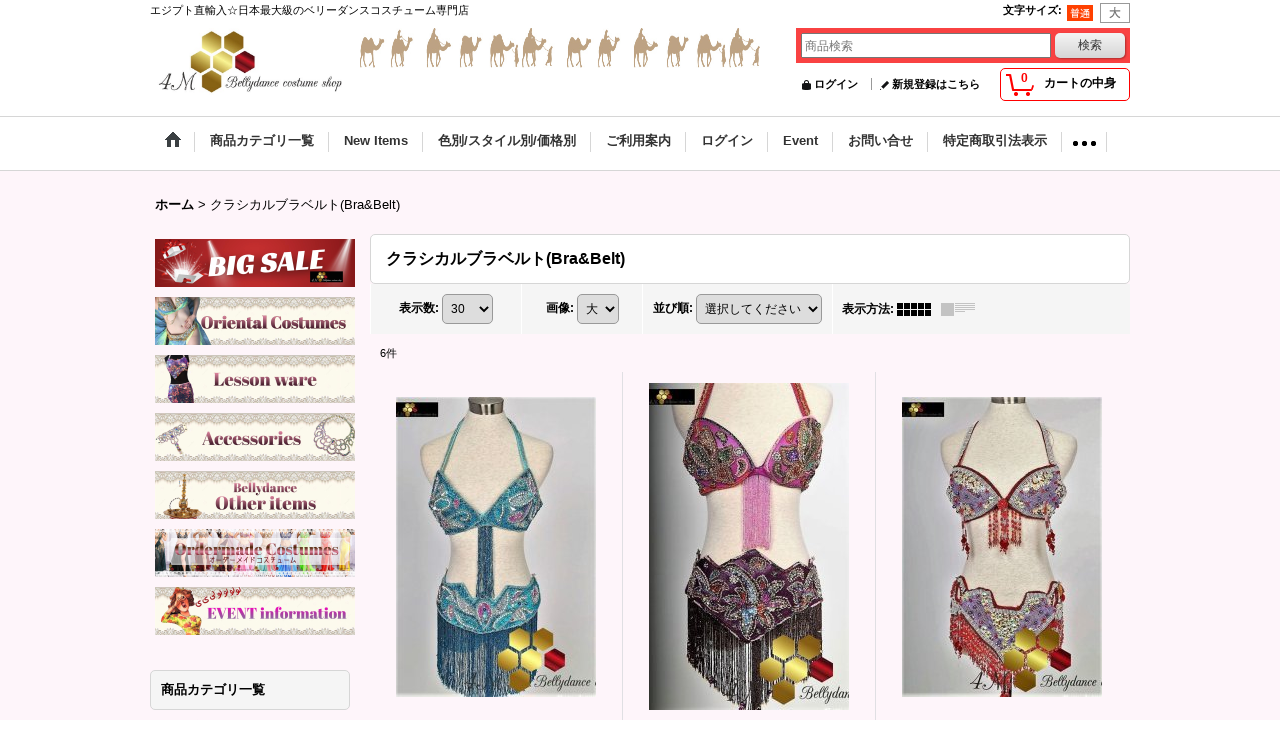

--- FILE ---
content_type: text/html; charset=UTF-8
request_url: https://www.egypt-4m.com/product-list/290/0/photo
body_size: 16042
content:
<!DOCTYPE html><html lang="ja">
<head>
    <meta charset="utf-8" />
    <title>クラシカルブラベルト(Bra&amp;Belt) - ４M　〜フォーエム〜</title>
    <meta name="keywords" content="ベリーダンス,衣装,コスチューム,エジプト,ベリーダンス用品,ベリーダンス衣装,ベリーダンスコスチューム,大阪
" />
    <meta name="description" content="ベリーダンス衣装・コスチューム・ベリーダンス用品エジプト直輸入★in　大阪" />
    <link rel="alternate" type="application/rss+xml" title="RSS" href="https://www.egypt-4m.com/rss/rss.php" />
    <link rel="alternate" media="only screen and (max-width: 640px)" href="https://www.egypt-4m.com/phone/product-list/290" />
    <link rel="canonical" href="https://www.egypt-4m.com/product-list/290" />
    <link href="/res/layout001/style/public/font-awesome-4.7.0/css/font-awesome.min.css" rel="stylesheet" />
    <link href="https://www.egypt-4m.com/res/layout001/style/common.css?1698389120" rel="stylesheet" type="text/css" media="all" />
    <link href="https://www.egypt-4m.com/res/layout004/style/template.css?1811011533" rel="stylesheet" type="text/css" media="all" />
    <link href="https://www.egypt-4m.com/res/layout001/style/jquery.fancybox.css" rel="stylesheet" type="text/css" media="all" />
    <link href="https://www.egypt-4m.com/data/egypt-4m/pc/2016051517342595192c.css?1673507872" rel="stylesheet" type="text/css" media="all" />
    <script src="https://www.egypt-4m.com/res/layout004/js/public/jquery.js?v=420213"></script>
    <script src="https://www.egypt-4m.com/res/layout004/js/underscore.js?v=3"></script>
    <script src="https://www.egypt-4m.com/res/layout004/js/flipsnap.min.js"></script>
    <script src="https://www.egypt-4m.com/res/layout004/js/pack/ocnk-min.js?1625028331"></script>
    <script src="https://www.egypt-4m.com/res/layout004/js/pack/ranking-tab-min.js?1625028310"></script>
    <link rel="alternate" media="handheld" href="http://egypt-4m.ocnk.net/mobile/product-list/290/0/photo" />
</head>

<body class="categorylist_page_body" id="categorylist_page_290">
<div id="container" class="jpn_version visitor">
<div id="inner_container">

    <header role="banner">
        <div id="header_container">
            <div id="header">

                <div id="inner_header">

                    <div id="header_top" class="fix_center clearfix">
                        <div id="copy" class="header_top_800">
エジプト直輸入☆日本最大級のベリーダンスコスチューム専門店
                        </div>
                        <div id="header_font_setting">
                            <div class="font_setting">
                                <span class="set_font_title">文字サイズ<span class="colon">:</span></span>
                                <span class="set_font_normal"></span><span class="set_font_large"></span>
                            </div>
                        </div>
                    </div>

                    <div id="header_middle" class="fix_center clearfix has_header_banner">
                        <div id="shoplogo" itemscope="itemscope" itemtype="http://schema.org/Organization">
                            <a itemprop="url" href="https://www.egypt-4m.com">
                                <img itemprop="logo" src="https://www.egypt-4m.com/data/egypt-4m/image/20220207_72ba13.jpeg" width="200" height="40" alt="４M　〜フォーエム〜" />
                            </a>
                        </div>
                        <div class="header_banner">
                            <img src="https://www.egypt-4m.com/data/egypt-4m/image/20220207_af1c91.jpg" width="400" height="40" alt="" />
                        </div>
                        <div id="search" itemscope="itemscope" itemtype="http://schema.org/WebSite">
                            <meta itemprop="url" content="https://www.egypt-4m.com" />
                            <form class="search_form" method="get" action="https://www.egypt-4m.com/product-list/0/0/photo" role="search" itemprop="potentialAction" itemscope="itemscope" itemtype="http://schema.org/SearchAction">
                                <meta itemprop="target" content="https://www.egypt-4m.com/product-list/?keyword={keyword}" />
                                <input type="search" class="largesize searchform" name="keyword" value="" placeholder="商品検索" itemprop="query-input" />
                                <span class="global_btn"><input type="submit" class="searchinput btn_size_small btn_color_common" name="Submit" value="検索" /></span>
                            </form>
                        </div>
                    </div>

                    <div id="header_bottom" class="fix_center clearfix">
                        <div id="carttop">
                            <div class="shopping_cart_button has_cart_popup" data-empty-text="">
                                <div class="cartbtn">
                                    <a href="https://www.egypt-4m.com/cart">
                                        <span class="cartquantity">0</span>
                                        <span class="cartbtn_text">カートの中身</span>
                                    </a>
                                </div>
                            </div>
                        </div>

                        <div class="signin guestmember">
                            <div class="signin_box">
                                <ul>
                                    <li class="signin_top">
                                        <a href="https://www.egypt-4m.com/member-login" class="secure_link">ログイン</a>
                                    </li>
                                    <li class="register_top">
                                        <a href="https://www.egypt-4m.com/register" class="secure_link">新規登録はこちら</a>
                                    </li>
                                </ul>
                            </div>
                        </div>
                    </div>

                </div>

                <nav role="navigation">
                    <div id="header_navigation">
                        <div id="globalnavi" class="clearfix" data-drilldown="on">
                            <ul class="fix_center clearfix pre_load_nav dropdown">
                                <li class="header_nav h_home posleft">
                                    <a href="https://www.egypt-4m.com/" class="nav_link"><span class="nav_box"><img src="https://www.egypt-4m.com/res/layout004/img/navi_home_bg.gif" data-x2="https://www.egypt-4m.com/res/layout004/img/navi_home_bg_x2.gif" width="45" height="45" alt="ホーム" /></span></a>
                                </li>
                                <li class="header_nav h_category">
                                    <div class="header_category">
                                        <a href="javascript:void(0);" class="nav_link"><span class="nav_box">商品カテゴリ一覧</span></a>
                                    </div>
                                    <ul class="sub_menu">
                                        <li class="all_items">
                                            <div class="sub_menu_button">
                                                <a href="https://www.egypt-4m.com/product-list/0/0/photo" class="item_list_link">全商品</a>
                                            </div>
                                        </li>
                                        <li class="h_maincategory415">
                                            <div class="sub_menu_button">
                                                <!-- one.content: BIG★SALE（オリエンタル2点で70,000円!!） -->
                                                <a href="https://www.egypt-4m.com/product-list/415/0/photo" class="item_list_link">
                                                                                                        <span class="nav_text">BIG★SALE（オリエンタル2点で70,000円!!）</span>
                                                </a>
                                            </div>
                                        </li>
                                        <li class="h_maincategory301">
                                            <div class="sub_menu_button">
                                                <!-- one.content: ベリーダンス衣装（BellydannceOrinetalCostumes） -->
                                                <a href="javascript:void(0);" class="parent_category">
                                                                                                        <span class="nav_text">ベリーダンス衣装（BellydannceOrinetalCostumes）</span>
                                                </a>
                                            </div>
                                            <ul class="sub_menu">
                                                <li class="all_items">
                                                    <a href="https://www.egypt-4m.com/product-list/301/0/photo" class="item_list_link">全商品 (ベリーダンス衣装（BellydannceOrinetalCostumes）)</a>
                                                </li>
                                                <li class="h_subcategory334">
                                                    <a href="https://www.egypt-4m.com/product-list/334/0/photo" class="item_list_link">
                                                                                                                <span class="nav_text">OrientalCostumes（オリエンタル衣装）</span>
                                                    </a>
                                                </li>
                                                <li class="h_subcategory344">
                                                    <a href="https://www.egypt-4m.com/product-list/344/0/photo" class="item_list_link">
                                                                                                                <span class="nav_text">Irina from Ukraine（イリーナ/ウクライナ）</span>
                                                    </a>
                                                </li>
                                                <li class="h_subcategory320">
                                                    <a href="https://www.egypt-4m.com/product-list/320/0/photo" class="item_list_link">
                                                                                                                <span class="nav_text">Emanzaki （エマンザキ/エジプト）</span>
                                                    </a>
                                                </li>
                                                <li class="h_subcategory398">
                                                    <a href="https://www.egypt-4m.com/product-list/398/0/photo" class="item_list_link">
                                                                                                                <span class="nav_text">Rawya（ラウヤ/エジプト）</span>
                                                    </a>
                                                </li>
                                                <li class="h_subcategory400">
                                                    <a href="https://www.egypt-4m.com/product-list/400/0/photo" class="item_list_link">
                                                                                                                <span class="nav_text">Scheherazad（シェヘラザード/エジプト）</span>
                                                    </a>
                                                </li>
                                                <li class="h_subcategory364">
                                                    <a href="https://www.egypt-4m.com/product-list/364/0/photo" class="item_list_link">
                                                                                                                <span class="nav_text">Camelia（カメリア/エジプト）</span>
                                                    </a>
                                                </li>
                                                <li class="h_subcategory323">
                                                    <a href="https://www.egypt-4m.com/product-list/323/0/photo" class="item_list_link">
                                                                                                                <span class="nav_text">Aziza(アジーザ/エジプト）</span>
                                                    </a>
                                                </li>
                                                <li class="h_subcategory328">
                                                    <a href="https://www.egypt-4m.com/product-list/328/0/photo" class="item_list_link">
                                                                                                                <span class="nav_text">Yassir(ヤーセル/エジプト)</span>
                                                    </a>
                                                </li>
                                                <li class="h_subcategory346">
                                                    <a href="https://www.egypt-4m.com/product-list/346/0/photo" class="item_list_link">
                                                                                                                <span class="nav_text">Souad Mahmoud（ソアード/エジプト）</span>
                                                    </a>
                                                </li>
                                                <li class="h_subcategory367">
                                                    <a href="https://www.egypt-4m.com/product-list/367/0/photo" class="item_list_link">
                                                                                                                <span class="nav_text">MUSE from Korea (ミューズ/コリア）</span>
                                                    </a>
                                                </li>
                                                <li class="h_subcategory362">
                                                    <a href="https://www.egypt-4m.com/product-list/362/0/photo" class="item_list_link">
                                                                                                                <span class="nav_text">Veronika（ヴェロニカ/ウクライナ）</span>
                                                    </a>
                                                </li>
                                                <li class="h_subcategory322">
                                                    <a href="https://www.egypt-4m.com/product-list/322/0/photo" class="item_list_link">
                                                                                                                <span class="nav_text">Mamdouh Salama(マンドゥーハ /エジプト)</span>
                                                    </a>
                                                </li>
                                                <li class="h_subcategory395">
                                                    <a href="https://www.egypt-4m.com/product-list/395/0/photo" class="item_list_link">
                                                                                                                <span class="nav_text">Moudy(モーディ/エジプト）</span>
                                                    </a>
                                                </li>
                                            </ul>
                                        </li>
                                        <li class="h_maincategory375">
                                            <div class="sub_menu_button">
                                                <!-- one.content: オーダーメイド可能オリエンタル衣装 -->
                                                <a href="https://www.egypt-4m.com/product-list/375/0/photo" class="item_list_link">
                                                                                                        <span class="nav_text">オーダーメイド可能オリエンタル衣装</span>
                                                </a>
                                            </div>
                                        </li>
                                        <li class="h_maincategory290">
                                            <div class="sub_menu_button">
                                                <!-- one.content: クラシカルブラベルト(Bra&amp;Belt) -->
                                                <a href="https://www.egypt-4m.com/product-list/290/0/photo" class="item_list_link">
                                                                                                        <span class="nav_text">クラシカルブラベルト(Bra&amp;Belt)</span>
                                                </a>
                                            </div>
                                        </li>
                                        <li class="h_maincategory166">
                                            <div class="sub_menu_button">
                                                <!-- one.content: フォークロア（Folklore） -->
                                                <a href="javascript:void(0);" class="parent_category">
                                                                                                        <span class="nav_text">フォークロア（Folklore）</span>
                                                </a>
                                            </div>
                                            <ul class="sub_menu">
                                                <li class="all_items">
                                                    <a href="https://www.egypt-4m.com/product-list/166/0/photo" class="item_list_link">全商品 (フォークロア（Folklore）)</a>
                                                </li>
                                                <li class="h_subcategory170">
                                                    <a href="https://www.egypt-4m.com/product-list/170/0/photo" class="item_list_link">
                                                                                                                <span class="nav_text">バラディ（Baladi）</span>
                                                    </a>
                                                </li>
                                                <li class="h_subcategory169">
                                                    <a href="https://www.egypt-4m.com/product-list/169/0/photo" class="item_list_link">
                                                                                                                <span class="nav_text">サイディ（Saidi)</span>
                                                    </a>
                                                </li>
                                                <li class="h_subcategory172">
                                                    <a href="https://www.egypt-4m.com/product-list/172/0/photo" class="item_list_link">
                                                                                                                <span class="nav_text">イスカンダラーニ（Iskandarani)</span>
                                                    </a>
                                                </li>
                                                <li class="h_subcategory171">
                                                    <a href="https://www.egypt-4m.com/product-list/171/0/photo" class="item_list_link">
                                                                                                                <span class="nav_text">ハリージ（Khaleej)</span>
                                                    </a>
                                                </li>
                                                <li class="h_subcategory335">
                                                    <a href="https://www.egypt-4m.com/product-list/335/0/photo" class="item_list_link">
                                                                                                                <span class="nav_text">ガワジー(Ghawazee)</span>
                                                    </a>
                                                </li>
                                                <li class="h_subcategory255">
                                                    <a href="https://www.egypt-4m.com/product-list/255/0/photo" class="item_list_link">
                                                                                                                <span class="nav_text">ガラベーヤ(Galabeya)</span>
                                                    </a>
                                                </li>
                                                <li class="h_subcategory173">
                                                    <a href="https://www.egypt-4m.com/product-list/173/0/photo" class="item_list_link">
                                                                                                                <span class="nav_text">ハッガーラ（Hagalla)</span>
                                                    </a>
                                                </li>
                                                <li class="h_subcategory176">
                                                    <a href="https://www.egypt-4m.com/product-list/176/0/photo" class="item_list_link">
                                                                                                                <span class="nav_text">ファラーヒ（Fallahi)</span>
                                                    </a>
                                                </li>
                                                <li class="h_subcategory177">
                                                    <a href="https://www.egypt-4m.com/product-list/177/0/photo" class="item_list_link">
                                                                                                                <span class="nav_text">ヌビアン（Nubian)</span>
                                                    </a>
                                                </li>
                                                <li class="h_subcategory219">
                                                    <a href="https://www.egypt-4m.com/product-list/219/0/photo" class="item_list_link">
                                                                                                                <span class="nav_text">モアシャハット（Muwashahat）</span>
                                                    </a>
                                                </li>
                                                <li class="h_subcategory337">
                                                    <a href="https://www.egypt-4m.com/product-list/337/0/photo" class="item_list_link">
                                                                                                                <span class="nav_text">アワーリム(Awalim)</span>
                                                    </a>
                                                </li>
                                                <li class="h_subcategory408">
                                                    <a href="https://www.egypt-4m.com/product-list/408/0/photo" class="item_list_link">
                                                                                                                <span class="nav_text">フラメンコスタイル(Framenco)</span>
                                                    </a>
                                                </li>
                                                <li class="h_subcategory409 posbottom">
                                                    <a href="https://www.egypt-4m.com/product-list/409/0/photo" class="item_list_link">
                                                                                                                <span class="nav_text">イラーキ(Iraqi)</span>
                                                    </a>
                                                </li>
                                            </ul>
                                        </li>
                                        <li class="h_maincategory225">
                                            <div class="sub_menu_button">
                                                <!-- one.content: ベリーダンスアイテム（Others) -->
                                                <a href="javascript:void(0);" class="parent_category">
                                                                                                        <span class="nav_text">ベリーダンスアイテム（Others)</span>
                                                </a>
                                            </div>
                                            <ul class="sub_menu">
                                                <li class="all_items">
                                                    <a href="https://www.egypt-4m.com/product-list/225/0/photo" class="item_list_link">全商品 (ベリーダンスアイテム（Others))</a>
                                                </li>
                                                <li class="h_subcategory310">
                                                    <a href="https://www.egypt-4m.com/product-list/310/0/photo" class="item_list_link">
                                                                                                                <span class="nav_text">アサヤ、アサヤケース</span>
                                                    </a>
                                                </li>
                                                <li class="h_subcategory397">
                                                    <a href="https://www.egypt-4m.com/product-list/397/0/photo" class="item_list_link">
                                                                                                                <span class="nav_text">ソード</span>
                                                    </a>
                                                </li>
                                                <li class="h_subcategory412">
                                                    <a href="https://www.egypt-4m.com/product-list/412/0/photo" class="item_list_link">
                                                                                                                <span class="nav_text">ミラーヤベール</span>
                                                    </a>
                                                </li>
                                                <li class="h_subcategory299">
                                                    <a href="https://www.egypt-4m.com/product-list/299/0/photo" class="item_list_link">
                                                                                                                <span class="nav_text">シャマダン</span>
                                                    </a>
                                                </li>
                                                <li class="h_subcategory245">
                                                    <a href="https://www.egypt-4m.com/product-list/245/0/photo" class="item_list_link">
                                                                                                                <span class="nav_text">ポンポン付ヘッドスカーフ</span>
                                                    </a>
                                                </li>
                                                <li class="h_subcategory246">
                                                    <a href="https://www.egypt-4m.com/product-list/246/0/photo" class="item_list_link">
                                                                                                                <span class="nav_text">シューズ</span>
                                                    </a>
                                                </li>
                                                <li class="h_subcategory248">
                                                    <a href="https://www.egypt-4m.com/product-list/248/0/photo" class="item_list_link">
                                                                                                                <span class="nav_text">ベール</span>
                                                    </a>
                                                </li>
                                                <li class="h_subcategory249">
                                                    <a href="https://www.egypt-4m.com/product-list/249/0/photo" class="item_list_link">
                                                                                                                <span class="nav_text">ファンベール</span>
                                                    </a>
                                                </li>
                                                <li class="h_subcategory244">
                                                    <a href="https://www.egypt-4m.com/product-list/244/0/photo" class="item_list_link">
                                                                                                                <span class="nav_text">IsisWing(イシスウィング）</span>
                                                    </a>
                                                </li>
                                                <li class="h_subcategory302">
                                                    <a href="https://www.egypt-4m.com/product-list/302/0/photo" class="item_list_link">
                                                                                                                <span class="nav_text">インナーパンツ</span>
                                                    </a>
                                                </li>
                                                <li class="h_subcategory270">
                                                    <a href="https://www.egypt-4m.com/product-list/270/0/photo" class="item_list_link">
                                                                                                                <span class="nav_text">アバヤ/ガラベイヤ</span>
                                                    </a>
                                                </li>
                                                <li class="h_subcategory410">
                                                    <a href="https://www.egypt-4m.com/product-list/410/0/photo" class="item_list_link">
                                                                                                                <span class="nav_text">マンブーティスプーン</span>
                                                    </a>
                                                </li>
                                                <li class="h_subcategory247">
                                                    <a href="https://www.egypt-4m.com/product-list/247/0/photo" class="item_list_link">
                                                                                                                <span class="nav_text">アクセサリー</span>
                                                    </a>
                                                </li>
                                                <li class="h_subcategory251">
                                                    <a href="https://www.egypt-4m.com/product-list/251/0/photo" class="item_list_link">
                                                                                                                <span class="nav_text">雑貨</span>
                                                    </a>
                                                </li>
                                                <li class="h_subcategory413">
                                                    <a href="https://www.egypt-4m.com/product-list/413/0/photo" class="item_list_link">
                                                                                                                <span class="nav_text">三つ編みヘア　</span>
                                                    </a>
                                                </li>
                                                <li class="h_subcategory414">
                                                    <a href="https://www.egypt-4m.com/product-list/414/0/photo" class="item_list_link">
                                                                                                                <span class="nav_text">アスート生地</span>
                                                    </a>
                                                </li>
                                                <li class="h_subcategory250 posbottom">
                                                    <a href="https://www.egypt-4m.com/product-list/250/0/photo" class="item_list_link">
                                                                                                                <span class="nav_text">香油</span>
                                                    </a>
                                                </li>
                                            </ul>
                                        </li>
                                        <li class="h_maincategory275">
                                            <div class="sub_menu_button">
                                                <!-- one.content: レッスンウェア(Lesson Wear) -->
                                                <a href="javascript:void(0);" class="parent_category">
                                                                                                        <span class="nav_text">レッスンウェア(Lesson Wear)</span>
                                                </a>
                                            </div>
                                            <ul class="sub_menu">
                                                <li class="all_items">
                                                    <a href="https://www.egypt-4m.com/product-list/275/0/photo" class="item_list_link">全商品 (レッスンウェア(Lesson Wear))</a>
                                                </li>
                                                <li class="h_subcategory401">
                                                    <a href="https://www.egypt-4m.com/product-list/401/0/photo" class="item_list_link">
                                                                                                                <span class="nav_text">ヒップスカーフ</span>
                                                    </a>
                                                </li>
                                                <li class="h_subcategory411">
                                                    <a href="https://www.egypt-4m.com/product-list/411/0/photo" class="item_list_link">
                                                                                                                <span class="nav_text">セットアップレッスンウェア</span>
                                                    </a>
                                                </li>
                                                <li class="h_subcategory416 posbottom">
                                                    <a href="https://www.egypt-4m.com/product-list/416/0/photo" class="item_list_link">
                                                                                                                <span class="nav_text">トップス(チョリ)</span>
                                                    </a>
                                                </li>
                                            </ul>
                                        </li>
                                        <li class="h_maincategory291">
                                            <div class="sub_menu_button">
                                                <!-- one.content: スカート＆パンツ（Skirt&amp;Pants) -->
                                                <a href="https://www.egypt-4m.com/product-list/291/0/photo" class="item_list_link">
                                                                                                        <span class="nav_text">スカート＆パンツ（Skirt&amp;Pants)</span>
                                                </a>
                                            </div>
                                        </li>
                                        <li class="h_maincategory399">
                                            <div class="sub_menu_button">
                                                <!-- one.content: ご提案.ご予約.Instagramお問合せなど -->
                                                <a href="https://www.egypt-4m.com/product-list/399/0/photo" class="item_list_link">
                                                                                                        <span class="nav_text">ご提案.ご予約.Instagramお問合せなど</span>
                                                </a>
                                            </div>
                                        </li>
                                        <li class="h_maincategory406">
                                            <div class="sub_menu_button">
                                                <!-- one.content: Sold Out (-5/4) -->
                                                <a href="https://www.egypt-4m.com/product-list/406/0/photo" class="item_list_link">
                                                                                                        <span class="nav_text">Sold Out (-5/4)</span>
                                                </a>
                                            </div>
                                        </li>
                                        <li class="h_maincategory369">
                                            <div class="sub_menu_button">
                                                <!-- one.content: 1万円台グループ用オリエンタル -->
                                                <a href="javascript:void(0);" class="parent_category">
                                                                                                        <span class="nav_text">1万円台グループ用オリエンタル</span>
                                                </a>
                                            </div>
                                            <ul class="sub_menu">
                                                <li class="all_items">
                                                    <a href="https://www.egypt-4m.com/product-list/369/0/photo" class="item_list_link">全商品 (1万円台グループ用オリエンタル)</a>
                                                </li>
                                                <li class="h_subcategory372 posbottom">
                                                    <a href="https://www.egypt-4m.com/product-list/372/0/photo" class="item_list_link">
                                                                                                                <span class="nav_text">1万円台コスチューム</span>
                                                    </a>
                                                </li>
                                            </ul>
                                        </li>
                                    </ul>
                                </li>
                                <li class="header_nav h_newitem">
                                    <a href="https://www.egypt-4m.com/new/photo" class="nav_link item_list_link"><span class="nav_box">New Items</span></a>
                                </li>
                                <li class="header_nav h_group">
                                    <div class="header_group">
                                        <a href="javascript:void(0);" class="nav_link"><span class="nav_box">色別/スタイル別/価格別</span></a>
                                    </div>
                                    <ul class="sub_menu">
                                        <li class="h_group6">
                                            <a href="https://www.egypt-4m.com/product-group/6/0/photo" class="item_list_link">
                                                                                                <span class="nav_text">白色/WHITE</span>
                                            </a>
                                        </li>
                                        <li class="h_group8">
                                            <a href="https://www.egypt-4m.com/product-group/8/0/photo" class="item_list_link">
                                                                                                <span class="nav_text">黒色/BLACK</span>
                                            </a>
                                        </li>
                                        <li class="h_group7">
                                            <a href="https://www.egypt-4m.com/product-group/7/0/photo" class="item_list_link">
                                                                                                <span class="nav_text">赤色/RED</span>
                                            </a>
                                        </li>
                                        <li class="h_group9">
                                            <a href="https://www.egypt-4m.com/product-group/9/0/photo" class="item_list_link">
                                                                                                <span class="nav_text">青色/BLUE</span>
                                            </a>
                                        </li>
                                        <li class="h_group27">
                                            <a href="https://www.egypt-4m.com/product-group/27/0/photo" class="item_list_link">
                                                                                                <span class="nav_text">水色/LIGHTBLUE</span>
                                            </a>
                                        </li>
                                        <li class="h_group22">
                                            <a href="https://www.egypt-4m.com/product-group/22/0/photo" class="item_list_link">
                                                                                                <span class="nav_text">紺色/NAVY</span>
                                            </a>
                                        </li>
                                        <li class="h_group15">
                                            <a href="https://www.egypt-4m.com/product-group/15/0/photo" class="item_list_link">
                                                                                                <span class="nav_text">紫色/PURPLE</span>
                                            </a>
                                        </li>
                                        <li class="h_group10">
                                            <a href="https://www.egypt-4m.com/product-group/10/0/photo" class="item_list_link">
                                                                                                <span class="nav_text">緑色/GREEN</span>
                                            </a>
                                        </li>
                                        <li class="h_group13">
                                            <a href="https://www.egypt-4m.com/product-group/13/0/photo" class="item_list_link">
                                                                                                <span class="nav_text">黄色/YELLOW</span>
                                            </a>
                                        </li>
                                        <li class="h_group14">
                                            <a href="https://www.egypt-4m.com/product-group/14/0/photo" class="item_list_link">
                                                                                                <span class="nav_text">オレンジ色/ORANGE</span>
                                            </a>
                                        </li>
                                        <li class="h_group16">
                                            <a href="https://www.egypt-4m.com/product-group/16/0/photo" class="item_list_link">
                                                                                                <span class="nav_text">ピンク/PINK</span>
                                            </a>
                                        </li>
                                        <li class="h_group21">
                                            <a href="https://www.egypt-4m.com/product-group/21/0/photo" class="item_list_link">
                                                                                                <span class="nav_text">茶色/BROWN</span>
                                            </a>
                                        </li>
                                        <li class="h_group23">
                                            <a href="https://www.egypt-4m.com/product-group/23/0/photo" class="item_list_link">
                                                                                                <span class="nav_text">ベージュ/BEIGE</span>
                                            </a>
                                        </li>
                                        <li class="h_group11">
                                            <a href="https://www.egypt-4m.com/product-group/11/0/photo" class="item_list_link">
                                                                                                <span class="nav_text">ゴールド/GOLD</span>
                                            </a>
                                        </li>
                                        <li class="h_group12">
                                            <a href="https://www.egypt-4m.com/product-group/12/0/photo" class="item_list_link">
                                                                                                <span class="nav_text">シルバー/SILVER</span>
                                            </a>
                                        </li>
                                        <li class="h_group25">
                                            <a href="https://www.egypt-4m.com/product-group/25/0/photo" class="item_list_link">
                                                                                                <span class="nav_text">グレー/GRAY</span>
                                            </a>
                                        </li>
                                        <li class="h_group24">
                                            <a href="https://www.egypt-4m.com/product-group/24/0/photo" class="item_list_link">
                                                                                                <span class="nav_text">柄物</span>
                                            </a>
                                        </li>
                                        <li class="h_group26">
                                            <a href="https://www.egypt-4m.com/product-group/26/0/photo" class="item_list_link">
                                                                                                <span class="nav_text">シャイニー系</span>
                                            </a>
                                        </li>
                                        <li class="h_group28">
                                            <a href="https://www.egypt-4m.com/product-group/28/0/photo" class="item_list_link">
                                                                                                <span class="nav_text">マルチカラー</span>
                                            </a>
                                        </li>
                                        <li class="h_group29">
                                            <a href="https://www.egypt-4m.com/product-group/29/0/photo" class="item_list_link">
                                                                                                <span class="nav_text">花柄</span>
                                            </a>
                                        </li>
                                        <li class="h_group30">
                                            <a href="https://www.egypt-4m.com/product-group/30/0/photo" class="item_list_link">
                                                                                                <span class="nav_text">ストール柄</span>
                                            </a>
                                        </li>
                                        <li class="h_group31">
                                            <a href="https://www.egypt-4m.com/product-group/31/0/photo" class="item_list_link">
                                                                                                <span class="nav_text">ドット柄</span>
                                            </a>
                                        </li>
                                        <li class="h_group32">
                                            <a href="https://www.egypt-4m.com/product-group/32/0/photo" class="item_list_link">
                                                                                                <span class="nav_text">アニマル柄</span>
                                            </a>
                                        </li>
                                        <li class="h_group54">
                                            <a href="https://www.egypt-4m.com/product-group/54/0/photo" class="item_list_link">
                                                                                                <span class="nav_text">フレアタイプ</span>
                                            </a>
                                        </li>
                                        <li class="h_group56">
                                            <a href="https://www.egypt-4m.com/product-group/56/0/photo" class="item_list_link">
                                                                                                <span class="nav_text">ストレートタイプ</span>
                                            </a>
                                        </li>
                                        <li class="h_group55">
                                            <a href="https://www.egypt-4m.com/product-group/55/0/photo" class="item_list_link">
                                                                                                <span class="nav_text">マーメイドタイプ</span>
                                            </a>
                                        </li>
                                        <li class="h_group33">
                                            <a href="https://www.egypt-4m.com/product-group/33/0/photo" class="item_list_link">
                                                                                                <span class="nav_text">パンツタイプ</span>
                                            </a>
                                        </li>
                                        <li class="h_group5">
                                            <a href="https://www.egypt-4m.com/product-group/5/0/photo" class="item_list_link">
                                                                                                <span class="nav_text">ワンピースタイプ</span>
                                            </a>
                                        </li>
                                        <li class="h_group20">
                                            <a href="https://www.egypt-4m.com/product-group/20/0/photo" class="item_list_link">
                                                                                                <span class="nav_text">グループ購入可（オーダーメイド可）</span>
                                            </a>
                                        </li>
                                    </ul>
                                </li>
                                <li class="header_nav h_help">
                                    <a href="https://www.egypt-4m.com/help" class="nav_link"><span class="nav_box">ご利用案内</span></a>
                                </li>
                                <li class="header_nav h_singin">
                                    <a href="https://www.egypt-4m.com/member-login" class="nav_link secure_link"><span class="nav_box">ログイン</span></a>
                                </li>
                                <li class="header_nav h_news">
                                    <a href="https://www.egypt-4m.com/news" class="nav_link"><span class="nav_box">Event</span></a>
                                </li>
                                <li class="header_nav h_inquiry">
                                    <a href="https://www.egypt-4m.com/contact" class="nav_link secure_link"><span class="nav_box">お問い合せ</span></a>
                                </li>
                                <li class="header_nav h_legal">
                                    <a href="https://www.egypt-4m.com/info" class="nav_link"><span class="nav_box">特定商取引法表示</span></a>
                                </li>
                                <li class="header_nav h_page_7">
                                    <a href="https://www.egypt-4m.com/page/7" class="nav_link"><span class="nav_box">オーダーメイドについて</span></a>
                                </li>
                                <li class="header_nav h_register posright">
                                    <a href="https://www.egypt-4m.com/register" class="nav_link secure_link"><span class="nav_box">新規登録はこちら</span></a>
                                </li>
                            </ul>
                        </div>
                    </div>
                </nav>

            </div>        </div>
    </header>

    <div id="contents">
        <div id="inner_contents" class="fix_center clearfix">

<div id="pan">
    <ol class="breadcrumb_list" itemscope itemtype="https://schema.org/BreadcrumbList">
        <li class="breadcrumb_nav pannavi1" itemprop="itemListElement" itemscope itemtype="https://schema.org/ListItem">
            <a href="https://www.egypt-4m.com/" itemprop="item">
                <span class="breadcrumb_text" itemprop="name">ホーム</span>
            </a>
            <meta itemprop="position" content="1">
        </li>
        <li class="breadcrumb_nav" itemprop="itemListElement" itemscope itemtype="https://schema.org/ListItem">
            <span class="gt">&gt;</span>
                <span class="thispage" itemprop="name">クラシカルブラベルト(Bra&amp;Belt)</span>
            <meta itemprop="position" content="2">
        </li>
    </ol>
</div>

            <div id="leftcol" class="side_col" role="complementary">


                <div class="side_box freearea_box" data-free="c4">
<a href="https://www.egypt-4m.com/product-list/415"><img src="https://www.egypt-4m.com/data/egypt-4m/image/BIGSALE.jpg" width="550"style="margin:5px 5px 5px 5px;" class="overimg mb10"></a>


<a href="https://www.egypt-4m.com/product-list/301"><img src="https://www.egypt-4m.com/data/egypt-4m/image/20191027016.jpeg" width="550"style="margin:5px 5px 5px 5px;" class="overimg mb10"></a>


<a href="http://www.egypt-4m.com/product-list/275"><img src="https://www.egypt-4m.com/data/egypt-4m/image/20191027013.jpeg" width="550"style="margin:5px 5px 5px 5px;" class="overimg mb10"></a>

<a href="https://www.egypt-4m.com/product-list/247"><img src="https://www.egypt-4m.com/data/egypt-4m/image/20191027017.jpeg" width="550"style="margin:5px 5px 5px 5px;" class="overimg mb10"></a>

<a href="http://www.egypt-4m.com/product-list/225"><img src="https://www.egypt-4m.com/data/egypt-4m/image/20191027012.jpeg" width="550"style="margin:5px 5px 5px 5px;" class="overimg mb10"></a>

<a href="https://www.egypt-4m.com/product-list/375"><img src="https://www.egypt-4m.com/data/egypt-4m/image/324797469_893184621722370_7385878743735807942_n.jpg" width="550"style="margin:5px 5px 5px 5px;" class="overimg mb10"></a>

<a href="https://www.4m-llc.com/"><img src="https://www.egypt-4m.com/data/egypt-4m/image/20191027015.jpeg" width="550"style="margin:5px 5px 5px 5px;" class="overimg mb10"></a>
                </div>
                                                                                                                                                                                                                                                                                                                                                                                                                                                                                                <section>
                    <div class="side_box category">
                        <div class="section_title">
                            <h2>商品カテゴリ一覧</h2>
                        </div>
                        <ul class="side_contents category_list side_category_popup">
                            <li class="parent_category maincategory415">
                                <div class="maincategory">
                                    <a href="https://www.egypt-4m.com/product-list/415/0/photo" class="parentcategory_link categorylink415 item_list_link">
                                                                                <span class="nav_text">BIG★SALE（オリエンタル2点で70,000円!!）</span>
                                    </a>
                                </div>
                            </li>
                            <li class="parent_category maincategory301">
                                <div class="parentcategory">
                                    <a href="javascript:void(0);" class="parentcategory_link categorylink301 item_list_link has_sub_category">
                                                                                <span class="nav_text">ベリーダンス衣装（BellydannceOrinetalCostumes）</span>
                                    </a>
                                </div>
                                <div class="sub_category_box folder301" style="">
                                    <ul class="subcategories">
                                        <li class="all_sub_category postop">
                                            <a href="https://www.egypt-4m.com/product-list/301/0/photo" class="all_sub_category item_list_link">全商品 (ベリーダンス衣装（BellydannceOrinetalCostumes）)</a>
                                        </li>
                                        <li class="subcategory334">
                                            <a href="https://www.egypt-4m.com/product-list/334/0/photo" class="categorylink334 item_list_link">
                                                                                                <span class="nav_text">OrientalCostumes（オリエンタル衣装）</span>
                                            </a>
                                        </li>
                                        <li class="subcategory344">
                                            <a href="https://www.egypt-4m.com/product-list/344/0/photo" class="categorylink344 item_list_link">
                                                                                                <span class="nav_text">Irina from Ukraine（イリーナ/ウクライナ）</span>
                                            </a>
                                        </li>
                                        <li class="subcategory320">
                                            <a href="https://www.egypt-4m.com/product-list/320/0/photo" class="categorylink320 item_list_link">
                                                                                                <span class="nav_text">Emanzaki （エマンザキ/エジプト）</span>
                                            </a>
                                        </li>
                                        <li class="subcategory398">
                                            <a href="https://www.egypt-4m.com/product-list/398/0/photo" class="categorylink398 item_list_link">
                                                                                                <span class="nav_text">Rawya（ラウヤ/エジプト）</span>
                                            </a>
                                        </li>
                                        <li class="subcategory400">
                                            <a href="https://www.egypt-4m.com/product-list/400/0/photo" class="categorylink400 item_list_link">
                                                                                                <span class="nav_text">Scheherazad（シェヘラザード/エジプト）</span>
                                            </a>
                                        </li>
                                        <li class="subcategory364">
                                            <a href="https://www.egypt-4m.com/product-list/364/0/photo" class="categorylink364 item_list_link">
                                                                                                <span class="nav_text">Camelia（カメリア/エジプト）</span>
                                            </a>
                                        </li>
                                        <li class="subcategory323">
                                            <a href="https://www.egypt-4m.com/product-list/323/0/photo" class="categorylink323 item_list_link">
                                                                                                <span class="nav_text">Aziza(アジーザ/エジプト）</span>
                                            </a>
                                        </li>
                                        <li class="subcategory328">
                                            <a href="https://www.egypt-4m.com/product-list/328/0/photo" class="categorylink328 item_list_link">
                                                                                                <span class="nav_text">Yassir(ヤーセル/エジプト)</span>
                                            </a>
                                        </li>
                                        <li class="subcategory346">
                                            <a href="https://www.egypt-4m.com/product-list/346/0/photo" class="categorylink346 item_list_link">
                                                                                                <span class="nav_text">Souad Mahmoud（ソアード/エジプト）</span>
                                            </a>
                                        </li>
                                        <li class="subcategory367">
                                            <a href="https://www.egypt-4m.com/product-list/367/0/photo" class="categorylink367 item_list_link">
                                                                                                <span class="nav_text">MUSE from Korea (ミューズ/コリア）</span>
                                            </a>
                                        </li>
                                        <li class="subcategory362">
                                            <a href="https://www.egypt-4m.com/product-list/362/0/photo" class="categorylink362 item_list_link">
                                                                                                <span class="nav_text">Veronika（ヴェロニカ/ウクライナ）</span>
                                            </a>
                                        </li>
                                        <li class="subcategory322">
                                            <a href="https://www.egypt-4m.com/product-list/322/0/photo" class="categorylink322 item_list_link">
                                                                                                <span class="nav_text">Mamdouh Salama(マンドゥーハ /エジプト)</span>
                                            </a>
                                        </li>
                                        <li class="subcategory395">
                                            <a href="https://www.egypt-4m.com/product-list/395/0/photo" class="categorylink395 item_list_link">
                                                                                                <span class="nav_text">Moudy(モーディ/エジプト）</span>
                                            </a>
                                        </li>
                                    </ul>
                                </div>
                            </li>
                            <li class="parent_category maincategory375">
                                <div class="maincategory">
                                    <a href="https://www.egypt-4m.com/product-list/375/0/photo" class="parentcategory_link categorylink375 item_list_link">
                                                                                <span class="nav_text">オーダーメイド可能オリエンタル衣装</span>
                                    </a>
                                </div>
                            </li>
                            <li class="parent_category maincategory290 nav_on">
                                <div class="maincategory">
                                    <a href="https://www.egypt-4m.com/product-list/290/0/photo" class="parentcategory_link categorylink290 item_list_link nav_on">
                                                                                <span class="nav_text">クラシカルブラベルト(Bra&amp;Belt)</span>
                                    </a>
                                </div>
                            </li>
                            <li class="parent_category maincategory166">
                                <div class="parentcategory">
                                    <a href="javascript:void(0);" class="parentcategory_link categorylink166 item_list_link has_sub_category">
                                                                                <span class="nav_text">フォークロア（Folklore）</span>
                                    </a>
                                </div>
                                <div class="sub_category_box folder166" style="">
                                    <ul class="subcategories">
                                        <li class="all_sub_category postop">
                                            <a href="https://www.egypt-4m.com/product-list/166/0/photo" class="all_sub_category item_list_link">全商品 (フォークロア（Folklore）)</a>
                                        </li>
                                        <li class="subcategory170">
                                            <a href="https://www.egypt-4m.com/product-list/170/0/photo" class="categorylink170 item_list_link">
                                                                                                <span class="nav_text">バラディ（Baladi）</span>
                                            </a>
                                        </li>
                                        <li class="subcategory169">
                                            <a href="https://www.egypt-4m.com/product-list/169/0/photo" class="categorylink169 item_list_link">
                                                                                                <span class="nav_text">サイディ（Saidi)</span>
                                            </a>
                                        </li>
                                        <li class="subcategory172">
                                            <a href="https://www.egypt-4m.com/product-list/172/0/photo" class="categorylink172 item_list_link">
                                                                                                <span class="nav_text">イスカンダラーニ（Iskandarani)</span>
                                            </a>
                                        </li>
                                        <li class="subcategory171">
                                            <a href="https://www.egypt-4m.com/product-list/171/0/photo" class="categorylink171 item_list_link">
                                                                                                <span class="nav_text">ハリージ（Khaleej)</span>
                                            </a>
                                        </li>
                                        <li class="subcategory335">
                                            <a href="https://www.egypt-4m.com/product-list/335/0/photo" class="categorylink335 item_list_link">
                                                                                                <span class="nav_text">ガワジー(Ghawazee)</span>
                                            </a>
                                        </li>
                                        <li class="subcategory255">
                                            <a href="https://www.egypt-4m.com/product-list/255/0/photo" class="categorylink255 item_list_link">
                                                                                                <span class="nav_text">ガラベーヤ(Galabeya)</span>
                                            </a>
                                        </li>
                                        <li class="subcategory173">
                                            <a href="https://www.egypt-4m.com/product-list/173/0/photo" class="categorylink173 item_list_link">
                                                                                                <span class="nav_text">ハッガーラ（Hagalla)</span>
                                            </a>
                                        </li>
                                        <li class="subcategory176">
                                            <a href="https://www.egypt-4m.com/product-list/176/0/photo" class="categorylink176 item_list_link">
                                                                                                <span class="nav_text">ファラーヒ（Fallahi)</span>
                                            </a>
                                        </li>
                                        <li class="subcategory177">
                                            <a href="https://www.egypt-4m.com/product-list/177/0/photo" class="categorylink177 item_list_link">
                                                                                                <span class="nav_text">ヌビアン（Nubian)</span>
                                            </a>
                                        </li>
                                        <li class="subcategory219">
                                            <a href="https://www.egypt-4m.com/product-list/219/0/photo" class="categorylink219 item_list_link">
                                                                                                <span class="nav_text">モアシャハット（Muwashahat）</span>
                                            </a>
                                        </li>
                                        <li class="subcategory337">
                                            <a href="https://www.egypt-4m.com/product-list/337/0/photo" class="categorylink337 item_list_link">
                                                                                                <span class="nav_text">アワーリム(Awalim)</span>
                                            </a>
                                        </li>
                                        <li class="subcategory408">
                                            <a href="https://www.egypt-4m.com/product-list/408/0/photo" class="categorylink408 item_list_link">
                                                                                                <span class="nav_text">フラメンコスタイル(Framenco)</span>
                                            </a>
                                        </li>
                                        <li class="subcategory409 posbottom">
                                            <a href="https://www.egypt-4m.com/product-list/409/0/photo" class="categorylink409 item_list_link posbottom">
                                                                                                <span class="nav_text">イラーキ(Iraqi)</span>
                                            </a>
                                        </li>
                                    </ul>
                                </div>
                            </li>
                            <li class="parent_category maincategory225">
                                <div class="parentcategory">
                                    <a href="javascript:void(0);" class="parentcategory_link categorylink225 item_list_link has_sub_category">
                                                                                <span class="nav_text">ベリーダンスアイテム（Others)</span>
                                    </a>
                                </div>
                                <div class="sub_category_box folder225" style="">
                                    <ul class="subcategories">
                                        <li class="all_sub_category postop">
                                            <a href="https://www.egypt-4m.com/product-list/225/0/photo" class="all_sub_category item_list_link">全商品 (ベリーダンスアイテム（Others))</a>
                                        </li>
                                        <li class="subcategory310">
                                            <a href="https://www.egypt-4m.com/product-list/310/0/photo" class="categorylink310 item_list_link">
                                                                                                <span class="nav_text">アサヤ、アサヤケース</span>
                                            </a>
                                        </li>
                                        <li class="subcategory397">
                                            <a href="https://www.egypt-4m.com/product-list/397/0/photo" class="categorylink397 item_list_link">
                                                                                                <span class="nav_text">ソード</span>
                                            </a>
                                        </li>
                                        <li class="subcategory412">
                                            <a href="https://www.egypt-4m.com/product-list/412/0/photo" class="categorylink412 item_list_link">
                                                                                                <span class="nav_text">ミラーヤベール</span>
                                            </a>
                                        </li>
                                        <li class="subcategory299">
                                            <a href="https://www.egypt-4m.com/product-list/299/0/photo" class="categorylink299 item_list_link">
                                                                                                <span class="nav_text">シャマダン</span>
                                            </a>
                                        </li>
                                        <li class="subcategory245">
                                            <a href="https://www.egypt-4m.com/product-list/245/0/photo" class="categorylink245 item_list_link">
                                                                                                <span class="nav_text">ポンポン付ヘッドスカーフ</span>
                                            </a>
                                        </li>
                                        <li class="subcategory246">
                                            <a href="https://www.egypt-4m.com/product-list/246/0/photo" class="categorylink246 item_list_link">
                                                                                                <span class="nav_text">シューズ</span>
                                            </a>
                                        </li>
                                        <li class="subcategory248">
                                            <a href="https://www.egypt-4m.com/product-list/248/0/photo" class="categorylink248 item_list_link">
                                                                                                <span class="nav_text">ベール</span>
                                            </a>
                                        </li>
                                        <li class="subcategory249">
                                            <a href="https://www.egypt-4m.com/product-list/249/0/photo" class="categorylink249 item_list_link">
                                                                                                <span class="nav_text">ファンベール</span>
                                            </a>
                                        </li>
                                        <li class="subcategory244">
                                            <a href="https://www.egypt-4m.com/product-list/244/0/photo" class="categorylink244 item_list_link">
                                                                                                <span class="nav_text">IsisWing(イシスウィング）</span>
                                            </a>
                                        </li>
                                        <li class="subcategory302">
                                            <a href="https://www.egypt-4m.com/product-list/302/0/photo" class="categorylink302 item_list_link">
                                                                                                <span class="nav_text">インナーパンツ</span>
                                            </a>
                                        </li>
                                        <li class="subcategory270">
                                            <a href="https://www.egypt-4m.com/product-list/270/0/photo" class="categorylink270 item_list_link">
                                                                                                <span class="nav_text">アバヤ/ガラベイヤ</span>
                                            </a>
                                        </li>
                                        <li class="subcategory410">
                                            <a href="https://www.egypt-4m.com/product-list/410/0/photo" class="categorylink410 item_list_link">
                                                                                                <span class="nav_text">マンブーティスプーン</span>
                                            </a>
                                        </li>
                                        <li class="subcategory247">
                                            <a href="https://www.egypt-4m.com/product-list/247/0/photo" class="categorylink247 item_list_link">
                                                                                                <span class="nav_text">アクセサリー</span>
                                            </a>
                                        </li>
                                        <li class="subcategory251">
                                            <a href="https://www.egypt-4m.com/product-list/251/0/photo" class="categorylink251 item_list_link">
                                                                                                <span class="nav_text">雑貨</span>
                                            </a>
                                        </li>
                                        <li class="subcategory413">
                                            <a href="https://www.egypt-4m.com/product-list/413/0/photo" class="categorylink413 item_list_link">
                                                                                                <span class="nav_text">三つ編みヘア　</span>
                                            </a>
                                        </li>
                                        <li class="subcategory414">
                                            <a href="https://www.egypt-4m.com/product-list/414/0/photo" class="categorylink414 item_list_link">
                                                                                                <span class="nav_text">アスート生地</span>
                                            </a>
                                        </li>
                                        <li class="subcategory250 posbottom">
                                            <a href="https://www.egypt-4m.com/product-list/250/0/photo" class="categorylink250 item_list_link posbottom">
                                                                                                <span class="nav_text">香油</span>
                                            </a>
                                        </li>
                                    </ul>
                                </div>
                            </li>
                            <li class="parent_category maincategory275">
                                <div class="parentcategory">
                                    <a href="javascript:void(0);" class="parentcategory_link categorylink275 item_list_link has_sub_category">
                                                                                <span class="nav_text">レッスンウェア(Lesson Wear)</span>
                                    </a>
                                </div>
                                <div class="sub_category_box folder275" style="">
                                    <ul class="subcategories">
                                        <li class="all_sub_category postop">
                                            <a href="https://www.egypt-4m.com/product-list/275/0/photo" class="all_sub_category item_list_link">全商品 (レッスンウェア(Lesson Wear))</a>
                                        </li>
                                        <li class="subcategory401">
                                            <a href="https://www.egypt-4m.com/product-list/401/0/photo" class="categorylink401 item_list_link">
                                                                                                <span class="nav_text">ヒップスカーフ</span>
                                            </a>
                                        </li>
                                        <li class="subcategory411">
                                            <a href="https://www.egypt-4m.com/product-list/411/0/photo" class="categorylink411 item_list_link">
                                                                                                <span class="nav_text">セットアップレッスンウェア</span>
                                            </a>
                                        </li>
                                        <li class="subcategory416 posbottom">
                                            <a href="https://www.egypt-4m.com/product-list/416/0/photo" class="categorylink416 item_list_link posbottom">
                                                                                                <span class="nav_text">トップス(チョリ)</span>
                                            </a>
                                        </li>
                                    </ul>
                                </div>
                            </li>
                            <li class="parent_category maincategory291">
                                <div class="maincategory">
                                    <a href="https://www.egypt-4m.com/product-list/291/0/photo" class="parentcategory_link categorylink291 item_list_link">
                                                                                <span class="nav_text">スカート＆パンツ（Skirt&amp;Pants)</span>
                                    </a>
                                </div>
                            </li>
                            <li class="parent_category maincategory399">
                                <div class="maincategory">
                                    <a href="https://www.egypt-4m.com/product-list/399/0/photo" class="parentcategory_link categorylink399 item_list_link">
                                                                                <span class="nav_text">ご提案.ご予約.Instagramお問合せなど</span>
                                    </a>
                                </div>
                            </li>
                            <li class="parent_category maincategory406">
                                <div class="maincategory">
                                    <a href="https://www.egypt-4m.com/product-list/406/0/photo" class="parentcategory_link categorylink406 item_list_link">
                                                                                <span class="nav_text">Sold Out (-5/4)</span>
                                    </a>
                                </div>
                            </li>
                            <li class="parent_category maincategory369">
                                <div class="parentcategory">
                                    <a href="javascript:void(0);" class="parentcategory_link categorylink369 item_list_link has_sub_category">
                                                                                <span class="nav_text">1万円台グループ用オリエンタル</span>
                                    </a>
                                </div>
                                <div class="sub_category_box folder369" style="">
                                    <ul class="subcategories">
                                        <li class="all_sub_category postop">
                                            <a href="https://www.egypt-4m.com/product-list/369/0/photo" class="all_sub_category item_list_link">全商品 (1万円台グループ用オリエンタル)</a>
                                        </li>
                                        <li class="subcategory372 posbottom">
                                            <a href="https://www.egypt-4m.com/product-list/372/0/photo" class="categorylink372 item_list_link posbottom">
                                                                                                <span class="nav_text">1万円台コスチューム</span>
                                            </a>
                                        </li>
                                    </ul>
                                </div>
                            </li>
                        </ul>
                    </div>
                </section>

                <div class="side_box globalnavi_side side_menu_list">
                    <ul class="side_contents navi_list">
                        <li class="side_navi s_legal">
                            <a href="https://www.egypt-4m.com/info">特定商取引法表示</a>
                        </li>
                        <li class="side_navi s_help">
                            <a href="https://www.egypt-4m.com/help">ご利用案内</a>
                        </li>
                        <li class="side_navi s_mailmagazine">
                            <a href="https://www.egypt-4m.com/mail" class="secure_link">メールマガジン</a>
                        </li>
                        <li class="side_navi s_inquiry posbottom">
                            <a href="https://www.egypt-4m.com/contact" class="secure_link">お問い合せ</a>
                        </li>
                    </ul>
                </div>

                <div class="side_box freearea_box" data-free="c5">
<img src="https://www.egypt-4m.com/data/egypt-4m/image/201910270111.jpeg" alt="販売会受付中" />
                </div>
                <div class="side_box freearea_box" data-free="c2">
<a href="https://egypt-4m.ocnk.net/mail/32b62f87987751191410f72b467c0f6efd8e2c85ae5f31470ec899af6e5a4290">メールマガジン登録</a>
<img src="https://www.egypt-4m.com/data/egypt-4m/image/2019102714.jpg" alt="メルマガ" />
                </div>
                <div class="side_box freearea_box" data-free="c8">
<img src="https://www.egypt-4m.com/data/egypt-4m/image/324512285_1251095959090838_5233113206647622789_n.jpg" />
                </div>
                <div class="side_box freearea_box" data-free="c3">
<iframe src="https://www.facebook.com/plugins/page.php?href=https%3A%2F%2Fwww.facebook.com%2Fegypt.4m%2F&tabs=timeline&width=200&height=450&small_header=false&adapt_container_width=true&hide_cover=false&show_facepile=true&appId=239920992744124" width="200" height="450" style="border:none;overflow:hidden" scrolling="no" frameborder="0" allowTransparency="true"></iframe>
                </div>
                <section>
                    <div class="side_box whatnew diary_link_box">
                        <div class="section_title">
                            <h2>BLOG</h2>
                        </div>
                        <div class="side_contents whatnew_contents">
                        </div>
                    </div>
                </section>
                <aside>
                    <div class="side_box side_banner">
                        <div class="banner_box ssl_banner">
                            <img src="https://www.egypt-4m.com/res/layout004/img/all/ssl.gif" data-x2="https://www.egypt-4m.com/res/layout004/img/all/ssl_x2.gif" alt="SSL" width="115" height="55" />
                        </div>
                    </div>
                </aside>

            </div>


            <div id="maincol2" role="main">
                <div id="main_container">


                <article>
                    <div class="page_box item_box itemlist without_pager">
                        <div class="page_title">
                            <h2>
                                クラシカルブラベルト(Bra&amp;Belt)
</h2>
                        </div>
                                                                                                                                                                                                                                                                                                                                                                                                                                                                                                                                                                                                                                                                                                                                                        <div class="page_contents clearfix categorylist_contents">
                            <div class="inner_page_contents">
                            <a id="items"></a>
                            <form method="get" class="item_sort_form" action="https://www.egypt-4m.com/product-list/290/0/photo">
                                <div class="sort clearfix">
                                    <div class="sort_number">
                                        <p>
                                            <label for="displaynumber">表示数<span class="colon">:</span></label>
                                            <select id="displaynumber" name="num" onchange="this.form.submit();">
                                                <option value="10">10</option>
                                                <option value="20">20</option>
                                                <option value="30" selected="selected">30</option>
                                                <option value="50">50</option>
                                                <option value="100">100</option>
                                            </select>
                                        </p>
                                    </div>
                                    <div class="sort_size">
                                        <p>
                                            <label for="listphotosize"><span class="photosize_label">画像</span><span class="colon">:</span></label>
                                            <select id="listphotosize" name="img" onchange="this.form.submit();">
                                                <option value="120">小</option>
                                                <option value="160">中</option>
                                                <option value="200" selected="selected">大</option>
                                            </select>
                                        </p>
                                    </div>
                                    <div class="sort_order">

                                        <p>
                                            <label for="sort"><span class="sort_label">並び順</span><span class="colon">:</span></label>
                                            <select name="sort" id="sort" onchange="this.form.submit();">
                                                <option value="" selected="selected">選択してください</option>
                                                <option value="featured">おすすめ順</option>
                                                <option value="price">価格の安い順</option>
                                                <option value="price-desc">価格の高い順</option>
                                                <option value="rank">売れ筋順</option>
                                            </select>
                                        </p>
                                    </div>
                                    <div class="sort_layout">
                                        <p class="clearfix">
                                            <span class="layout_title">表示方法</span><span class="colon">:</span>
                                            <span class="sort_layout_icons"><a class="layout_photo" title="写真のみ一覧" href="https://www.egypt-4m.com/product-list/290/0/photo"><img width="34" height="13" alt="写真のみ一覧" class="vami" src="https://www.egypt-4m.com/res/layout004/img/layout_photo.gif" data-x2="https://www.egypt-4m.com/res/layout004/img/layout_photo_x2.gif" /></a><a class="layout_desc" title="説明付き一覧" href="https://www.egypt-4m.com/product-list/290/0/normal"><img width="34" height="13" class="vami img_opacity" alt="説明付き一覧" src="https://www.egypt-4m.com/res/layout004/img/layout_text.gif" data-x2="https://www.egypt-4m.com/res/layout004/img/layout_text_x2.gif" /></a></span>
                                        </p>
                                    </div>
                                </div>
                            </form>
                            <div class="category_item_count">
                                <p class="count_number">
                                    <span class="number">6</span><span class="count_suffix">件</span>
                                </p>
                            </div>
                            <div class="itemlist_box clearfix">
                                <ul class="layout200 item_list clearfix">
                                            <li class="list_item_cell list_item_9413 postop posleft">
                                        <div class="item_data" data-product-id="9413">
                                                <a href="https://www.egypt-4m.com/product/9413" class="item_data_link">
                                                    <div class="global_photo itemph_itemlist_9413">
                                                        <img src="https://www.egypt-4m.com/data/egypt-4m/_/70726f647563742f32303137303932375f3734393761312e4a5047003230300000660066.jpg" data-x2="https://www.egypt-4m.com/data/egypt-4m/_/70726f647563742f32303137303932375f3734393761312e4a5047003430300000740066.jpg" alt="クラシカルスタイル　ブラベルトNo,1" width="200" height="300" />
                                                    </div>

                                                    <p class="item_name">
                                                        <span class="goods_name">クラシカルスタイル　ブラベルトNo,1</span>
                                                    </p>

                                                    <div class="item_info">
                                                    <div class="price">
                                                        <p class="selling_price">
                                                            <span class="figure">30,000円</span><span class="tax_label list_tax_label">(税別)</span>                                                        </p>
                                                        <p class="tax_incl_price">
                                                            <span class="round_bracket">(</span><span class="price_label">税込<span class="colon">:</span></span>
                                                            <span class="figure">33,000円</span><span class="round_bracket">)</span>
                                                        </p>
                                                    </div>



                                                    </div>
                                                </a>
                                                <div class="add_cart">
                                                    <form name="productadd9413" method="post" class="itemlist_cartbutton productadd9413">
                                                        <input type="hidden" name="cart_add_9413" value="t" />
                                                        <input type="hidden" name="cart_addquantity_9413" value="1" />
                                                        <input type="hidden" name="cart_operation_page" value="product-list" />
                                                        <span class="global_btn">
                                                            <input type="submit" value="カートに入れる" class="cartinput btn_size_large btn_color_emphasis" data-id="9413" />
                                                        </span>
                                                    </form>
                                                </div>
                                        </div>
                                    </li>
                                            <li class="list_item_cell list_item_9421 postop poscenter">
                                        <div class="item_data" data-product-id="9421">
                                                <a href="https://www.egypt-4m.com/product/9421" class="item_data_link">
                                                    <div class="global_photo itemph_itemlist_9421">
                                                        <img src="https://www.egypt-4m.com/data/egypt-4m/_/70726f647563742f32303137303932375f3963613636362e4a5047003230300000660066.jpg" data-x2="https://www.egypt-4m.com/data/egypt-4m/_/70726f647563742f32303137303932375f3963613636362e4a5047003430300000740066.jpg" alt="クラシカルスタイル　ブラベルトNo,7" width="200" height="327" />
                                                    </div>

                                                    <p class="item_name">
                                                        <span class="goods_name">クラシカルスタイル　ブラベルトNo,7</span>
                                                    </p>

                                                    <div class="item_info">
                                                    <div class="price">
                                                        <p class="selling_price">
                                                            <span class="figure">30,000円</span><span class="tax_label list_tax_label">(税別)</span>                                                        </p>
                                                        <p class="tax_incl_price">
                                                            <span class="round_bracket">(</span><span class="price_label">税込<span class="colon">:</span></span>
                                                            <span class="figure">33,000円</span><span class="round_bracket">)</span>
                                                        </p>
                                                    </div>



                                                    </div>
                                                </a>
                                                <div class="add_cart">
                                                    <form name="productadd9421" method="post" class="itemlist_cartbutton productadd9421">
                                                        <input type="hidden" name="cart_add_9421" value="t" />
                                                        <input type="hidden" name="cart_addquantity_9421" value="1" />
                                                        <input type="hidden" name="cart_operation_page" value="product-list" />
                                                        <span class="global_btn">
                                                            <input type="submit" value="カートに入れる" class="cartinput btn_size_large btn_color_emphasis" data-id="9421" />
                                                        </span>
                                                    </form>
                                                </div>
                                        </div>
                                    </li>
                                            <li class="list_item_cell list_item_9429 postop posright">
                                        <div class="item_data" data-product-id="9429">
                                                <a href="https://www.egypt-4m.com/product/9429" class="item_data_link">
                                                    <div class="global_photo itemph_itemlist_9429">
                                                        <img src="https://www.egypt-4m.com/data/egypt-4m/_/70726f647563742f32303137303932375f6536666665352e4a5047003230300000660066.jpg" data-x2="https://www.egypt-4m.com/data/egypt-4m/_/70726f647563742f32303137303932375f6536666665352e4a5047003430300000740066.jpg" alt="クラシカルスタイル　ブラベルトNo,14" width="200" height="300" />
                                                    </div>

                                                    <p class="item_name">
                                                        <span class="goods_name">クラシカルスタイル　ブラベルトNo,14</span>
                                                    </p>

                                                    <div class="item_info">
                                                    <div class="price">
                                                        <p class="selling_price">
                                                            <span class="figure">30,000円</span><span class="tax_label list_tax_label">(税別)</span>                                                        </p>
                                                        <p class="tax_incl_price">
                                                            <span class="round_bracket">(</span><span class="price_label">税込<span class="colon">:</span></span>
                                                            <span class="figure">33,000円</span><span class="round_bracket">)</span>
                                                        </p>
                                                    </div>



                                                    </div>
                                                </a>
                                                <div class="add_cart">
                                                    <form name="productadd9429" method="post" class="itemlist_cartbutton productadd9429">
                                                        <input type="hidden" name="cart_add_9429" value="t" />
                                                        <input type="hidden" name="cart_addquantity_9429" value="1" />
                                                        <input type="hidden" name="cart_operation_page" value="product-list" />
                                                        <span class="global_btn">
                                                            <input type="submit" value="カートに入れる" class="cartinput btn_size_large btn_color_emphasis" data-id="9429" />
                                                        </span>
                                                    </form>
                                                </div>
                                        </div>
                                    </li>
                                            <li class="list_item_cell list_item_9435 posbottom posleft">
                                        <div class="item_data" data-product-id="9435">
                                                <a href="https://www.egypt-4m.com/product/9435" class="item_data_link">
                                                    <div class="global_photo itemph_itemlist_9435">
                                                        <img src="https://www.egypt-4m.com/data/egypt-4m/_/70726f647563742f32303137303932375f6561623861342e4a5047003230300000660066.jpg" data-x2="https://www.egypt-4m.com/data/egypt-4m/_/70726f647563742f32303137303932375f6561623861342e4a5047003430300000740066.jpg" alt="クラシカルスタイル　ブラベルトNo,20" width="200" height="300" />
                                                    </div>

                                                    <p class="item_name">
                                                        <span class="goods_name">クラシカルスタイル　ブラベルトNo,20</span>
                                                    </p>

                                                    <div class="item_info">
                                                    <div class="price">
                                                        <p class="selling_price">
                                                            <span class="figure">30,000円</span><span class="tax_label list_tax_label">(税別)</span>                                                        </p>
                                                        <p class="tax_incl_price">
                                                            <span class="round_bracket">(</span><span class="price_label">税込<span class="colon">:</span></span>
                                                            <span class="figure">33,000円</span><span class="round_bracket">)</span>
                                                        </p>
                                                    </div>



                                                    </div>
                                                </a>
                                                <div class="add_cart">
                                                    <form name="productadd9435" method="post" class="itemlist_cartbutton productadd9435">
                                                        <input type="hidden" name="cart_add_9435" value="t" />
                                                        <input type="hidden" name="cart_addquantity_9435" value="1" />
                                                        <input type="hidden" name="cart_operation_page" value="product-list" />
                                                        <span class="global_btn">
                                                            <input type="submit" value="カートに入れる" class="cartinput btn_size_large btn_color_emphasis" data-id="9435" />
                                                        </span>
                                                    </form>
                                                </div>
                                        </div>
                                    </li>
                                            <li class="list_item_cell list_item_9436 posbottom poscenter">
                                        <div class="item_data" data-product-id="9436">
                                                <a href="https://www.egypt-4m.com/product/9436" class="item_data_link">
                                                    <div class="global_photo itemph_itemlist_9436">
                                                        <img src="https://www.egypt-4m.com/data/egypt-4m/_/70726f647563742f32303137303932375f3733663731342e4a5047003230300000660066.jpg" data-x2="https://www.egypt-4m.com/data/egypt-4m/_/70726f647563742f32303137303932375f3733663731342e4a5047003430300000740066.jpg" alt="クラシカルスタイル　ブラベルトNo,21" width="200" height="300" />
                                                    </div>

                                                    <p class="item_name">
                                                        <span class="goods_name">クラシカルスタイル　ブラベルトNo,21</span>
                                                    </p>

                                                    <div class="item_info">
                                                    <div class="price">
                                                        <p class="selling_price">
                                                            <span class="figure">30,000円</span><span class="tax_label list_tax_label">(税別)</span>                                                        </p>
                                                        <p class="tax_incl_price">
                                                            <span class="round_bracket">(</span><span class="price_label">税込<span class="colon">:</span></span>
                                                            <span class="figure">33,000円</span><span class="round_bracket">)</span>
                                                        </p>
                                                    </div>



                                                    </div>
                                                </a>
                                                <div class="add_cart">
                                                    <form name="productadd9436" method="post" class="itemlist_cartbutton productadd9436">
                                                        <input type="hidden" name="cart_add_9436" value="t" />
                                                        <input type="hidden" name="cart_addquantity_9436" value="1" />
                                                        <input type="hidden" name="cart_operation_page" value="product-list" />
                                                        <span class="global_btn">
                                                            <input type="submit" value="カートに入れる" class="cartinput btn_size_large btn_color_emphasis" data-id="9436" />
                                                        </span>
                                                    </form>
                                                </div>
                                        </div>
                                    </li>
                                            <li class="list_item_cell list_item_9441 posbottom posright">
                                        <div class="item_data" data-product-id="9441">
                                                <a href="https://www.egypt-4m.com/product/9441" class="item_data_link">
                                                    <div class="global_photo itemph_itemlist_9441">
                                                        <img src="https://www.egypt-4m.com/data/egypt-4m/_/70726f647563742f32303137303932375f3532616432612e4a5047003230300000660066.jpg" data-x2="https://www.egypt-4m.com/data/egypt-4m/_/70726f647563742f32303137303932375f3532616432612e4a5047003430300000740066.jpg" alt="クラシカルスタイル　ブラベルトNo,24" width="200" height="300" />
                                                    </div>

                                                    <p class="item_name">
                                                        <span class="goods_name">クラシカルスタイル　ブラベルトNo,24</span>
                                                    </p>

                                                    <div class="item_info">
                                                    <div class="price">
                                                        <p class="selling_price">
                                                            <span class="figure">30,000円</span><span class="tax_label list_tax_label">(税別)</span>                                                        </p>
                                                        <p class="tax_incl_price">
                                                            <span class="round_bracket">(</span><span class="price_label">税込<span class="colon">:</span></span>
                                                            <span class="figure">33,000円</span><span class="round_bracket">)</span>
                                                        </p>
                                                    </div>



                                                    </div>
                                                </a>
                                                <div class="add_cart">
                                                    <form name="productadd9441" method="post" class="itemlist_cartbutton productadd9441">
                                                        <input type="hidden" name="cart_add_9441" value="t" />
                                                        <input type="hidden" name="cart_addquantity_9441" value="1" />
                                                        <input type="hidden" name="cart_operation_page" value="product-list" />
                                                        <span class="global_btn">
                                                            <input type="submit" value="カートに入れる" class="cartinput btn_size_large btn_color_emphasis" data-id="9441" />
                                                        </span>
                                                    </form>
                                                </div>
                                        </div>
                                    </li>
                                </ul>
                            </div>
                            </div>
                            </div>
                    </div>
                </article>


                </div>
            </div>



        </div>
    </div>

    <div id="wide_contents">
        <div class="main_wide_box fix_center">
                <div class="ajax_item" data-mode="recently" data-area="wide" data-subject="最近チェックしたアイテム" data-img="120" data-cols="7" data-slide="on" data-autoplay="of" data-duration="100" data-interval="5000" data-reset="on" data-name="off" data-abbr="off"  data-position="on" data-cnt="30" data-reset-text="履歴をリセットする" data-zero-text="0件"></div>
        </div>
    </div>

</div>

<footer>
<div id="pagetop">
    <div id="inner_pagetop" class="fix_center"><a href="#container" class="to_pagetop">ページトップへ</a></div>
</div>

<div id="footer">

    <div id="globalnavi_footer">
        <div class="fix_center column_layout column5 clearfix">
            <div class="footer_navi_box footer_navi_box_left">
                <ul class="footer_navi_left">
                    <li class="footer_navi f_home">
                        <div class="footer_navi_row">
                            <a href="https://www.egypt-4m.com/" class="footer_navi_link">ホーム</a>
                        </div>
                    </li>
                    <li class="footer_navi f_register">
                        <div class="footer_navi_row">
                            <a href="https://www.egypt-4m.com/register" class="footer_navi_link secure_link">新規登録はこちら</a>
                        </div>
                    </li>
                    <li class="footer_navi f_cart">
                        <div class="footer_navi_row">
                            <a href="https://www.egypt-4m.com/cart" class="footer_navi_link">ショッピングカート</a>
                        </div>
                    </li>
                    <li class="footer_navi f_signin">
                        <div class="footer_navi_row">
                            <a href="https://www.egypt-4m.com/member-login" class="footer_navi_link secure_link">ログイン</a>
                        </div>
                    </li>
                </ul>
            </div>
            <div class="footer_navi_box">
                <ul class="footer_navi_center">
                    <li class="footer_navi f_category">
                        <div class="footer_navi_row">
                            <a href="https://www.egypt-4m.com/category" class="footer_navi_link">商品カテゴリ一覧</a>
                        </div>
                    </li>
                    <li class="footer_navi f_newitem">
                        <div class="footer_navi_row">
                            <a href="https://www.egypt-4m.com/new/photo" class="footer_navi_link item_list_link">New Items</a>
                        </div>
                    </li>
                    <li class="footer_navi f_recommend">
                        <div class="footer_navi_row">
                            <a href="https://www.egypt-4m.com/pickup/photo" class="footer_navi_link item_list_link">Recommendation</a>
                        </div>
                    </li>
                </ul>
            </div>
            <div class="footer_navi_box">
                <ul class="footer_navi_center">
                    <li class="footer_navi f_page_7">
                        <div class="footer_navi_row">
                            <a href="https://www.egypt-4m.com/page/7" class="footer_navi_link">オーダーメイドについて</a>
                        </div>
                    </li>
                    <li class="footer_navi f_help">
                        <div class="footer_navi_row">
                            <a href="https://www.egypt-4m.com/help" class="footer_navi_link">ご利用案内</a>
                        </div>
                    </li>
                    <li class="footer_navi f_legal">
                        <div class="footer_navi_row">
                            <a href="https://www.egypt-4m.com/info" class="footer_navi_link">特定商取引法表示</a>
                        </div>
                    </li>
                    <li class="footer_navi f_inquiry">
                        <div class="footer_navi_row">
                            <a href="https://www.egypt-4m.com/contact" class="footer_navi_link secure_link">お問い合せ</a>
                        </div>
                    </li>
                </ul>
            </div>
            <div class="footer_navi_box">
                <ul class="footer_navi_center">
                    <li class="footer_navi f_profile">
                        <div class="footer_navi_row">
                            <a href="https://www.egypt-4m.com/profile" class="footer_navi_link">私がオーナーです</a>
                        </div>
                    </li>
                    <li class="footer_navi f_diary">
                        <div class="footer_navi_row">
                            <a href="https://www.egypt-4m.com/diary" class="footer_navi_link">BLOG</a>
                        </div>
                    </li>
                </ul>
            </div>
            <div class="footer_navi_box footer_navi_box_right">
                <ul class="footer_navi_right">
                    <li class="footer_navi_free" data-free="f4">【店舗所在地】
大阪市生野区新今里3-6-7慶州ビル1階
06-6748-0087
egypt4m.bdc@gmail.com


【アクセス】
近鉄線　今里駅　徒歩8分
＊改札を出てまっずぐ小さな商店街を抜ける
商店街を抜けたら、右へ3つ目の信号を左にわたる
（角にローソンがあり、ローソン側にわたる）
ローソンについてたらお電話ください。06-6748-0087

【来店（完全予約制）について予約＆お問合せ】
06-6748-0087（11：00～20：00受付）
egypt4m.bdc@gmail.com（24時間受付）

【店舗営業時間】
不定休
（11：00～ご希望の時間帯に対応しますのお気軽にお申し付けください☆）




</li>
                </ul>
            </div>
        </div>
    </div>

    <div class="fix_center" id="inner_footer">
        <div id="phonesite" class="phonesite">
            <span class="phone_site_link" data-always="off">スマートフォンサイト</span>
        </div>
    </div>

</div>
</footer>

</div>


<script>
var xmlUrl = "https://www.egypt-4m.com" + "/xml.php";
var xmlSecureUrl = "https://www.egypt-4m.com" + "/xml.php";
var OK_icon_src = 'https://www.egypt-4m.com/res/layout004/img/all/icon_ok' + (1 < globalObj.pixelRatio ? '_x2' : '') + '.png';
var NG_icon_src = 'https://www.egypt-4m.com/res/layout004/img/all/icon_caution' + (1 < globalObj.pixelRatio ? '_x2' : '') + '.png';
var CURPLACE = 'product-list';
var MSG_INPUT = '入力してください。';
var MSG_SELECT = '選択してください。';
var MSG_NUMERIC1 = '半角数字で正しく入力してください。';
var MSG_MAX_LENGTH = '%s文字以内で入力してください。';
var MSG_ADDRESS = {
    'japan1': '(市区町村郡)', 'japan2': '(町名・番地)', 'japan3': '(マンション・ビル名・部屋番号)',
    'oversea1': '(Street address)', 'oversea2': '(Apt./Bldg. No.)', 'oversea3': '(City, State/Province)'
};
var phoneUrl = 'https://www.egypt-4m.com/phone/product-list/290/0/photo';
var browserType = null;
globalObj.language = 'Japanese';
globalObj.closeIcon = globalObj.closeIcon ? globalObj.closeIcon : 'https://www.egypt-4m.com/res/layout004/img/dropdown_close.png';
globalObj.noImageLabel = '写真が見つかりません';
globalObj.closeLabel = '閉じる';
globalObj.home = 'https://www.egypt-4m.com';
globalObj.b = 'https://www.egypt-4m.com';
globalObj.productListCondition = {};
globalObj.subCategorySelectDefaultLabel = '全商品';
globalObj.productCategoryNames = {"415":{"id":"415","name":"BIG\u2605SALE\uff08\u30aa\u30ea\u30a8\u30f3\u30bf\u30eb2\u70b9\u306770,000\u5186!!\uff09","photo":null,"photo_url":null,"photo_width":60,"photo_height":60,"display_photo_in_header_nav":"f","display_photo_in_side_nav":"f","display_photo_in_product_list":"f","order":0},"301":{"id":"301","name":"\u30d9\u30ea\u30fc\u30c0\u30f3\u30b9\u8863\u88c5\uff08BellydannceOrinetalCostumes\uff09","photo":null,"photo_url":null,"photo_width":60,"photo_height":60,"display_photo_in_header_nav":"t","display_photo_in_side_nav":"t","display_photo_in_product_list":"t","order":1,"sub":{"334":{"id":"334","name":"OrientalCostumes\uff08\u30aa\u30ea\u30a8\u30f3\u30bf\u30eb\u8863\u88c5\uff09","photo":null,"photo_url":null,"photo_width":60,"photo_height":60,"display_photo_in_header_nav":"t","display_photo_in_side_nav":"t","display_photo_in_product_list":"t","order":0},"344":{"id":"344","name":"Irina from Ukraine\uff08\u30a4\u30ea\u30fc\u30ca\/\u30a6\u30af\u30e9\u30a4\u30ca\uff09","photo":null,"photo_url":null,"photo_width":60,"photo_height":60,"display_photo_in_header_nav":"t","display_photo_in_side_nav":"t","display_photo_in_product_list":"t","order":1},"320":{"id":"320","name":"Emanzaki \uff08\u30a8\u30de\u30f3\u30b6\u30ad\/\u30a8\u30b8\u30d7\u30c8\uff09","photo":null,"photo_url":null,"photo_width":60,"photo_height":60,"display_photo_in_header_nav":"t","display_photo_in_side_nav":"t","display_photo_in_product_list":"t","order":2},"398":{"id":"398","name":"Rawya\uff08\u30e9\u30a6\u30e4\/\u30a8\u30b8\u30d7\u30c8\uff09","photo":null,"photo_url":null,"photo_width":60,"photo_height":60,"display_photo_in_header_nav":"f","display_photo_in_side_nav":"f","display_photo_in_product_list":"f","order":3},"400":{"id":"400","name":"Scheherazad\uff08\u30b7\u30a7\u30d8\u30e9\u30b6\u30fc\u30c9\/\u30a8\u30b8\u30d7\u30c8\uff09","photo":null,"photo_url":null,"photo_width":60,"photo_height":60,"display_photo_in_header_nav":"f","display_photo_in_side_nav":"f","display_photo_in_product_list":"f","order":4},"364":{"id":"364","name":"Camelia\uff08\u30ab\u30e1\u30ea\u30a2\/\u30a8\u30b8\u30d7\u30c8\uff09","photo":null,"photo_url":null,"photo_width":60,"photo_height":60,"display_photo_in_header_nav":"t","display_photo_in_side_nav":"t","display_photo_in_product_list":"t","order":5},"323":{"id":"323","name":"Aziza(\u30a2\u30b8\u30fc\u30b6\/\u30a8\u30b8\u30d7\u30c8\uff09","photo":null,"photo_url":null,"photo_width":60,"photo_height":60,"display_photo_in_header_nav":"t","display_photo_in_side_nav":"t","display_photo_in_product_list":"t","order":6},"328":{"id":"328","name":"Yassir(\u30e4\u30fc\u30bb\u30eb\/\u30a8\u30b8\u30d7\u30c8)","photo":null,"photo_url":null,"photo_width":60,"photo_height":60,"display_photo_in_header_nav":"t","display_photo_in_side_nav":"t","display_photo_in_product_list":"t","order":7},"346":{"id":"346","name":"Souad Mahmoud\uff08\u30bd\u30a2\u30fc\u30c9\/\u30a8\u30b8\u30d7\u30c8\uff09","photo":null,"photo_url":null,"photo_width":60,"photo_height":60,"display_photo_in_header_nav":"t","display_photo_in_side_nav":"t","display_photo_in_product_list":"t","order":8},"367":{"id":"367","name":"MUSE from Korea (\u30df\u30e5\u30fc\u30ba\/\u30b3\u30ea\u30a2\uff09","photo":null,"photo_url":null,"photo_width":60,"photo_height":60,"display_photo_in_header_nav":"t","display_photo_in_side_nav":"t","display_photo_in_product_list":"t","order":9},"362":{"id":"362","name":"Veronika\uff08\u30f4\u30a7\u30ed\u30cb\u30ab\/\u30a6\u30af\u30e9\u30a4\u30ca\uff09","photo":null,"photo_url":null,"photo_width":60,"photo_height":60,"display_photo_in_header_nav":"t","display_photo_in_side_nav":"t","display_photo_in_product_list":"t","order":10},"322":{"id":"322","name":"Mamdouh Salama(\u30de\u30f3\u30c9\u30a5\u30fc\u30cf \/\u30a8\u30b8\u30d7\u30c8)","photo":null,"photo_url":null,"photo_width":60,"photo_height":60,"display_photo_in_header_nav":"t","display_photo_in_side_nav":"t","display_photo_in_product_list":"t","order":11},"395":{"id":"395","name":"Moudy(\u30e2\u30fc\u30c7\u30a3\/\u30a8\u30b8\u30d7\u30c8\uff09","photo":null,"photo_url":null,"photo_width":60,"photo_height":60,"display_photo_in_header_nav":"t","display_photo_in_side_nav":"t","display_photo_in_product_list":"t","order":12}}},"375":{"id":"375","name":"\u30aa\u30fc\u30c0\u30fc\u30e1\u30a4\u30c9\u53ef\u80fd\u30aa\u30ea\u30a8\u30f3\u30bf\u30eb\u8863\u88c5","photo":null,"photo_url":null,"photo_width":60,"photo_height":60,"display_photo_in_header_nav":"t","display_photo_in_side_nav":"t","display_photo_in_product_list":"t","order":2},"290":{"id":"290","name":"\u30af\u30e9\u30b7\u30ab\u30eb\u30d6\u30e9\u30d9\u30eb\u30c8(Bra\u0026Belt)","photo":null,"photo_url":null,"photo_width":60,"photo_height":60,"display_photo_in_header_nav":"t","display_photo_in_side_nav":"t","display_photo_in_product_list":"t","order":3},"166":{"id":"166","name":"\u30d5\u30a9\u30fc\u30af\u30ed\u30a2\uff08Folklore\uff09","photo":null,"photo_url":null,"photo_width":60,"photo_height":60,"display_photo_in_header_nav":"t","display_photo_in_side_nav":"t","display_photo_in_product_list":"t","order":4,"sub":{"170":{"id":"170","name":"\u30d0\u30e9\u30c7\u30a3\uff08Baladi\uff09","photo":null,"photo_url":null,"photo_width":60,"photo_height":60,"display_photo_in_header_nav":"t","display_photo_in_side_nav":"t","display_photo_in_product_list":"t","order":0},"169":{"id":"169","name":"\u30b5\u30a4\u30c7\u30a3\uff08Saidi)","photo":null,"photo_url":null,"photo_width":60,"photo_height":60,"display_photo_in_header_nav":"t","display_photo_in_side_nav":"t","display_photo_in_product_list":"t","order":1},"172":{"id":"172","name":"\u30a4\u30b9\u30ab\u30f3\u30c0\u30e9\u30fc\u30cb\uff08Iskandarani)","photo":null,"photo_url":null,"photo_width":60,"photo_height":60,"display_photo_in_header_nav":"t","display_photo_in_side_nav":"t","display_photo_in_product_list":"t","order":2},"171":{"id":"171","name":"\u30cf\u30ea\u30fc\u30b8\uff08Khaleej)","photo":null,"photo_url":null,"photo_width":60,"photo_height":60,"display_photo_in_header_nav":"t","display_photo_in_side_nav":"t","display_photo_in_product_list":"t","order":3},"335":{"id":"335","name":"\u30ac\u30ef\u30b8\u30fc(Ghawazee)","photo":null,"photo_url":null,"photo_width":60,"photo_height":60,"display_photo_in_header_nav":"t","display_photo_in_side_nav":"t","display_photo_in_product_list":"t","order":4},"255":{"id":"255","name":"\u30ac\u30e9\u30d9\u30fc\u30e4(Galabeya)","photo":null,"photo_url":null,"photo_width":60,"photo_height":60,"display_photo_in_header_nav":"t","display_photo_in_side_nav":"t","display_photo_in_product_list":"t","order":5},"173":{"id":"173","name":"\u30cf\u30c3\u30ac\u30fc\u30e9\uff08Hagalla)","photo":null,"photo_url":null,"photo_width":60,"photo_height":60,"display_photo_in_header_nav":"t","display_photo_in_side_nav":"t","display_photo_in_product_list":"t","order":6},"176":{"id":"176","name":"\u30d5\u30a1\u30e9\u30fc\u30d2\uff08Fallahi)","photo":null,"photo_url":null,"photo_width":60,"photo_height":60,"display_photo_in_header_nav":"t","display_photo_in_side_nav":"t","display_photo_in_product_list":"t","order":7},"177":{"id":"177","name":"\u30cc\u30d3\u30a2\u30f3\uff08Nubian)","photo":null,"photo_url":null,"photo_width":60,"photo_height":60,"display_photo_in_header_nav":"t","display_photo_in_side_nav":"t","display_photo_in_product_list":"t","order":8},"219":{"id":"219","name":"\u30e2\u30a2\u30b7\u30e3\u30cf\u30c3\u30c8\uff08Muwashahat\uff09","photo":null,"photo_url":null,"photo_width":60,"photo_height":60,"display_photo_in_header_nav":"t","display_photo_in_side_nav":"t","display_photo_in_product_list":"t","order":9},"337":{"id":"337","name":"\u30a2\u30ef\u30fc\u30ea\u30e0(Awalim)","photo":null,"photo_url":null,"photo_width":60,"photo_height":60,"display_photo_in_header_nav":"t","display_photo_in_side_nav":"t","display_photo_in_product_list":"t","order":10},"408":{"id":"408","name":"\u30d5\u30e9\u30e1\u30f3\u30b3\u30b9\u30bf\u30a4\u30eb(Framenco)","photo":null,"photo_url":null,"photo_width":60,"photo_height":60,"display_photo_in_header_nav":"f","display_photo_in_side_nav":"f","display_photo_in_product_list":"f","order":11},"409":{"id":"409","name":"\u30a4\u30e9\u30fc\u30ad(Iraqi)","photo":null,"photo_url":null,"photo_width":60,"photo_height":60,"display_photo_in_header_nav":"f","display_photo_in_side_nav":"f","display_photo_in_product_list":"f","order":12}}},"225":{"id":"225","name":"\u30d9\u30ea\u30fc\u30c0\u30f3\u30b9\u30a2\u30a4\u30c6\u30e0\uff08Others)","photo":null,"photo_url":null,"photo_width":60,"photo_height":60,"display_photo_in_header_nav":"t","display_photo_in_side_nav":"t","display_photo_in_product_list":"t","order":5,"sub":{"310":{"id":"310","name":"\u30a2\u30b5\u30e4\u3001\u30a2\u30b5\u30e4\u30b1\u30fc\u30b9","photo":null,"photo_url":null,"photo_width":60,"photo_height":60,"display_photo_in_header_nav":"t","display_photo_in_side_nav":"t","display_photo_in_product_list":"t","order":0},"397":{"id":"397","name":"\u30bd\u30fc\u30c9","photo":null,"photo_url":null,"photo_width":60,"photo_height":60,"display_photo_in_header_nav":"f","display_photo_in_side_nav":"f","display_photo_in_product_list":"f","order":1},"412":{"id":"412","name":"\u30df\u30e9\u30fc\u30e4\u30d9\u30fc\u30eb","photo":null,"photo_url":null,"photo_width":60,"photo_height":60,"display_photo_in_header_nav":"f","display_photo_in_side_nav":"f","display_photo_in_product_list":"f","order":2},"299":{"id":"299","name":"\u30b7\u30e3\u30de\u30c0\u30f3","photo":null,"photo_url":null,"photo_width":60,"photo_height":60,"display_photo_in_header_nav":"t","display_photo_in_side_nav":"t","display_photo_in_product_list":"t","order":3},"245":{"id":"245","name":"\u30dd\u30f3\u30dd\u30f3\u4ed8\u30d8\u30c3\u30c9\u30b9\u30ab\u30fc\u30d5","photo":null,"photo_url":null,"photo_width":60,"photo_height":60,"display_photo_in_header_nav":"t","display_photo_in_side_nav":"t","display_photo_in_product_list":"t","order":4},"246":{"id":"246","name":"\u30b7\u30e5\u30fc\u30ba","photo":null,"photo_url":null,"photo_width":60,"photo_height":60,"display_photo_in_header_nav":"t","display_photo_in_side_nav":"t","display_photo_in_product_list":"t","order":5},"248":{"id":"248","name":"\u30d9\u30fc\u30eb","photo":null,"photo_url":null,"photo_width":60,"photo_height":60,"display_photo_in_header_nav":"t","display_photo_in_side_nav":"t","display_photo_in_product_list":"t","order":6},"249":{"id":"249","name":"\u30d5\u30a1\u30f3\u30d9\u30fc\u30eb","photo":null,"photo_url":null,"photo_width":60,"photo_height":60,"display_photo_in_header_nav":"t","display_photo_in_side_nav":"t","display_photo_in_product_list":"t","order":7},"244":{"id":"244","name":"IsisWing(\u30a4\u30b7\u30b9\u30a6\u30a3\u30f3\u30b0\uff09","photo":null,"photo_url":null,"photo_width":60,"photo_height":60,"display_photo_in_header_nav":"t","display_photo_in_side_nav":"t","display_photo_in_product_list":"t","order":8},"302":{"id":"302","name":"\u30a4\u30f3\u30ca\u30fc\u30d1\u30f3\u30c4","photo":null,"photo_url":null,"photo_width":60,"photo_height":60,"display_photo_in_header_nav":"t","display_photo_in_side_nav":"t","display_photo_in_product_list":"t","order":9},"270":{"id":"270","name":"\u30a2\u30d0\u30e4\/\u30ac\u30e9\u30d9\u30a4\u30e4","photo":null,"photo_url":null,"photo_width":60,"photo_height":60,"display_photo_in_header_nav":"t","display_photo_in_side_nav":"t","display_photo_in_product_list":"t","order":10},"410":{"id":"410","name":"\u30de\u30f3\u30d6\u30fc\u30c6\u30a3\u30b9\u30d7\u30fc\u30f3","photo":null,"photo_url":null,"photo_width":60,"photo_height":60,"display_photo_in_header_nav":"f","display_photo_in_side_nav":"f","display_photo_in_product_list":"f","order":11},"247":{"id":"247","name":"\u30a2\u30af\u30bb\u30b5\u30ea\u30fc","photo":null,"photo_url":null,"photo_width":60,"photo_height":60,"display_photo_in_header_nav":"t","display_photo_in_side_nav":"t","display_photo_in_product_list":"t","order":12},"251":{"id":"251","name":"\u96d1\u8ca8","photo":null,"photo_url":null,"photo_width":60,"photo_height":60,"display_photo_in_header_nav":"t","display_photo_in_side_nav":"t","display_photo_in_product_list":"t","order":13},"413":{"id":"413","name":"\u4e09\u3064\u7de8\u307f\u30d8\u30a2\u3000","photo":null,"photo_url":null,"photo_width":60,"photo_height":60,"display_photo_in_header_nav":"f","display_photo_in_side_nav":"f","display_photo_in_product_list":"f","order":14},"414":{"id":"414","name":"\u30a2\u30b9\u30fc\u30c8\u751f\u5730","photo":null,"photo_url":null,"photo_width":60,"photo_height":60,"display_photo_in_header_nav":"f","display_photo_in_side_nav":"f","display_photo_in_product_list":"f","order":15},"250":{"id":"250","name":"\u9999\u6cb9","photo":null,"photo_url":null,"photo_width":60,"photo_height":60,"display_photo_in_header_nav":"t","display_photo_in_side_nav":"t","display_photo_in_product_list":"t","order":16}}},"275":{"id":"275","name":"\u30ec\u30c3\u30b9\u30f3\u30a6\u30a7\u30a2(Lesson Wear)","photo":null,"photo_url":null,"photo_width":60,"photo_height":60,"display_photo_in_header_nav":"t","display_photo_in_side_nav":"t","display_photo_in_product_list":"t","order":6,"sub":{"401":{"id":"401","name":"\u30d2\u30c3\u30d7\u30b9\u30ab\u30fc\u30d5","photo":null,"photo_url":null,"photo_width":60,"photo_height":60,"display_photo_in_header_nav":"f","display_photo_in_side_nav":"f","display_photo_in_product_list":"f","order":0},"411":{"id":"411","name":"\u30bb\u30c3\u30c8\u30a2\u30c3\u30d7\u30ec\u30c3\u30b9\u30f3\u30a6\u30a7\u30a2","photo":null,"photo_url":null,"photo_width":60,"photo_height":60,"display_photo_in_header_nav":"f","display_photo_in_side_nav":"f","display_photo_in_product_list":"f","order":1},"416":{"id":"416","name":"\u30c8\u30c3\u30d7\u30b9(\u30c1\u30e7\u30ea)","photo":null,"photo_url":null,"photo_width":60,"photo_height":60,"display_photo_in_header_nav":"f","display_photo_in_side_nav":"f","display_photo_in_product_list":"f","order":2}}},"291":{"id":"291","name":"\u30b9\u30ab\u30fc\u30c8\uff06\u30d1\u30f3\u30c4\uff08Skirt\u0026Pants)","photo":null,"photo_url":null,"photo_width":60,"photo_height":60,"display_photo_in_header_nav":"t","display_photo_in_side_nav":"t","display_photo_in_product_list":"t","order":7},"399":{"id":"399","name":"\u3054\u63d0\u6848.\u3054\u4e88\u7d04.Instagram\u304a\u554f\u5408\u305b\u306a\u3069","photo":null,"photo_url":null,"photo_width":60,"photo_height":60,"display_photo_in_header_nav":"f","display_photo_in_side_nav":"f","display_photo_in_product_list":"f","order":8},"406":{"id":"406","name":"Sold Out (-5\/4)","photo":null,"photo_url":null,"photo_width":60,"photo_height":60,"display_photo_in_header_nav":"f","display_photo_in_side_nav":"f","display_photo_in_product_list":"f","order":9},"369":{"id":"369","name":"1\u4e07\u5186\u53f0\u30b0\u30eb\u30fc\u30d7\u7528\u30aa\u30ea\u30a8\u30f3\u30bf\u30eb","photo":null,"photo_url":null,"photo_width":60,"photo_height":60,"display_photo_in_header_nav":"t","display_photo_in_side_nav":"t","display_photo_in_product_list":"t","order":10,"sub":{"372":{"id":"372","name":"1\u4e07\u5186\u53f0\u30b3\u30b9\u30c1\u30e5\u30fc\u30e0","photo":null,"photo_url":null,"photo_width":60,"photo_height":60,"display_photo_in_header_nav":"t","display_photo_in_side_nav":"t","display_photo_in_product_list":"t","order":0}}}};
globalObj.productGroupNameList = {};
globalObj.closeInnerIcon = '<img src="https://www.egypt-4m.com/res/layout004/img/all/inner_close.png" width="20" height="20" alt="画面を閉じる" />';
globalObj.calendarLastUpdate = '1706078486';
globalObj.productLastUpdate = '1763447205';
globalObj.favoriteLastUpdate = '0';
globalObj.isFavoriteAvailable = false;
globalObj.allPageSecure = true;
</script>
<script type="text/template" id="ajax_item_wrap_template">
<section>
    <div class="item_box ajax_item_box">
        <div class="section_title">
            <h2><%= title %></h2>
        </div>
        <div class="ajax_comment"></div>
        <div class="ajax_contents">
            <div class="item_list layout_photo">
                <div class="ajax_list_box" data-position="<%- position %>" data-pointer="<%- pointer %>" data-duration="<%- duration %>" data-interval="<%- interval %>" data-adjustment="<%- adjustment %>" data-autoplay="<%- autoplay %>" data-cols="<%- cols %>" data-async="<%- asyncImage %>">
                    <div class="ajax_itemlist_box list_item_table loading"></div>
                </div>
            </div>
        </div>
    </div>
</section>
</script>
<script type="text/template" id="cart_popup_template" data-count="0">
<div class="cartcontents">
    <ul>
        <li class="cart_empty">
            <div class="text_data"><a href="https://www.egypt-4m.com/cart">カート</a>は空です。</div>
        </li>
    </ul>
</div>
</script>
<script type="text/template" id="overlay_template">
<div class="overlay_area">
    <div class="overlay_front">
        <div class="inner_overlay_front">
            <div class="modal_skin clearfix">
<%= inner_skin %>
            </div>
<%= close_btn %>
        </div>
    </div>
</div>
</script>
<script type="text/template" id="alert_template">
<div class="alert_form">
    <div class="alert_message">
        <%= message %>
    </div>
    <div class="overlay_alert_close">
        <div class="btn_box">
            <div class="form_btn">
                <span class="global_btn">
                    <input type="button" class="yesinput btn_size_large btn_color_emphasis close_link" value="はい" />
                </span>
            </div>
        </div>
    </div>
</div>
<div class="alert_close overlay_close">
    <a href="javascript:void(0);" class="close_link global_link">閉じる</a>
</div>
</script>
<script>
var LOAD_icon_src = 'https://www.egypt-4m.com/res/layout004/img/load_icon' + (1 < globalObj.pixelRatio ? '_x2' : '') + '.gif';
var SEARCH_icon_src = 'https://www.egypt-4m.com/res/layout004/img/all/indicator_line.gif';
var LBL_REQUIRED = '<abbr class="require" title="必須入力項目">*</abbr>';
var MSG_INPUT2 = '正しく入力してください。';
var MSG_CARD_SYSERROR = 'ただいまクレジット決済をご利用いただけません。お手数ですがショップへお問い合わせください。';
var MSG_NOPOST = '該当の郵便番号は見つかりませんでした。';
var MSG_BANCHI = '番地を入力してください。';
var MSG_NUMERIC2 = '8～20文字の半角英数字記号 !#$%&()*+,-./:;<=>?@[]^_`{|}~ で入力してください。';
var MSG_NUMERIC5 = '半角数字、記号（「.」「+」「-」「(」「)」）とスペースで正しく入力してください。';
var MSG_NUMERIC6 = '半角数字で正しく入力してください。(ハイフン可)';
var MSG_NOMATCH = '一致しません。';
var MSG_CONFIRM = 'ご確認の上、チェックを入れてください。';
var MSG_OVERLAP = '既にこのメールアドレスでは登録されています。';
var MSG_PREF = '国と都道府県の組み合わせが正しくありません。';
var MSG_KATAKANA = '全角カタカナで入力してください。';
var MSG_UNLOAD = '入力したデータは保存されていません。';
var MSG_BIRTHDAY = '日付を正しく選択してください。';
var ERROR_CLASS = 'form_error';
var ERROR_COMMON = 'ご入力内容に不備がございます。下記項目をご確認ください。';
var errorMsg = '';
var OK_icon = '<img class="vami" width="16" height="16" src="' + OK_icon_src + '" alt="" />';
var NG_icon = '<img class="vami" width="16" height="16" src="' + NG_icon_src + '" alt="" />';
var loadingDisplay = '<img src="' + SEARCH_icon_src + '" width="13" height="13" class="icon_loading" />';
var errorStatusPrefix = '<span class="error_status">';
var errorStatusSuffix = '</span>';
var messageBr = '';
globalObj.closeBtnHtml = '<a class="close_btn_box" href="javascript:void(0);"><span class="close_btn"><img width="20" height="20" alt="閉じる" title="閉じる" src="https://www.egypt-4m.com/res/layout004/img/all/inner_close.png" /></span></a>';

jQuery(function() {
    globalObj.fetchAllCategoryNames('.all_category_link', '290', xmlUrl);
    jQuery('.searchform').attr({autosave: 'https://www.egypt-4m.com', results: 10});
    globalObj.preloadImage([
        OK_icon_src,
        NG_icon_src,
        LOAD_icon_src,
        'https://www.egypt-4m.com/res/layout004/img/btn_winclose_o.png',
        'https://www.egypt-4m.com/res/layout004/img/btn_winclose_x2.png'
    ]);
});

</script>
<script src="https://www.egypt-4m.com/res/layout004/js/form-check.js?1407393716"></script>
<script src="https://www.egypt-4m.com/res/layout004/js/public/form-check-common.js?1692671229"></script>



</body>
</html>